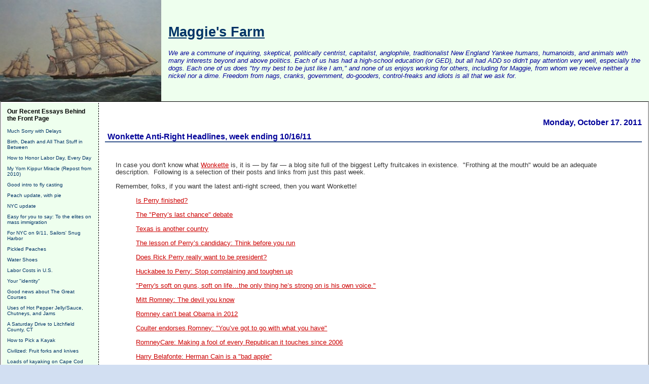

--- FILE ---
content_type: text/html; charset=UTF-8
request_url: http://maggiesfarm.anotherdotcom.com/archives/18285-Wonkette-Anti-Right-Headlines,-week-ending-101611.html
body_size: 23741
content:
<!DOCTYPE html PUBLIC "-//W3C//DTD XHTML 1.0 Transitional//EN"
           "http://www.w3.org/TR/xhtml1/DTD/xhtml1-transitional.dtd">

<html>
<head>
    <title>Wonkette Anti-Right Headlines, week ending 10/16/11  - Maggie's Farm</title>
    <meta http-equiv="Content-Type" content="text/html; charset=UTF-8" />
<meta name="google-site-verification" content="IvdBwwiBAJNLAyFaDs04WH-YuQ-mKjl8ICLyYWjZsa0" />
<meta name="verify-v1" content="KbFMGFdTWPzjAZ8JrQuzH6WsnvUgNtMRENTEBGuAfe0=" />
    <meta name="Powered-By" content="Serendipity v.1.5.4" />
<META NAME="GOOGLEBOT" CONTENT="NOARCHIVE">
<meta name="keywords" content="maggies farm maggiesfarm maggies's farm politics blog political campaign new party goose obama geese gun guns conservative senator election mccain liberal congram campaign right left economics dog party american polls opinion independent bob dylan ads funny goverment news republicans california greenwich connecticut vermont debate political politics">
<meta name="author" content="Chris Southern, southern@rrgllc.net">
    <link rel="stylesheet" type="text/css" href="http://maggiesfarm.anotherdotcom.com/serendipity.css" />
    <link rel="alternate"  type="application/rss+xml" title="Maggie's Farm RSS feed" href="http://maggiesfarm.anotherdotcom.com/feeds/index.rss2" />
    <link rel="alternate"  type="application/x.atom+xml"  title="Maggie's Farm Atom feed"  href="http://maggiesfarm.anotherdotcom.com/feeds/atom.xml" />
    <link rel="pingback" href="http://maggiesfarm.anotherdotcom.com/comment.php?type=pingback&amp;entry_id=18285" />

<script type="text/javascript">
  var _gaq = _gaq || [];_gaq.push(['_setAccount', 'UA-']);
  _gaq.push(['_trackPageview']);

  (function() {
    var ga = document.createElement('script'); ga.type = 'text/javascript'; ga.async = true;
    ga.src = ('https:' == document.location.protocol ? 'https://ssl' : 'http://www') + '.google-analytics.com/ga.js';
    (document.getElementsByTagName('head')[0] || document.getElementsByTagName('body')[0]).appendChild(ga);
  })();
</script>
</head>

<body>

<div id="serendipity_banner" >
<table bgcolor="#eeffee" cellspacing="0" cellpadding="0" border="0" width="100%">
<tr>
    <td width="322">
        <a href="/">
        <img src="/templates/dcg2/img/banner13.jpg" height=200 border="0">
        </a>
    </td>
    <td>
<a href="/"><h1 align="left" style="padding-left:10px;">Maggie's Farm</h1></a>
        <p class="aboutheadline">We are a commune of inquiring, skeptical, politically centrist, capitalist, anglophile, traditionalist New England Yankee humans, humanoids, and animals with many interests beyond and above politics. Each of us has had a high-school education (or GED), but all had ADD so didn't pay attention very well, especially the dogs. Each one of us does "try my best to be just like I am," and none of us enjoys working for others, including for Maggie, from whom we receive neither a nickel nor a dime. Freedom from nags, cranks, government, do-gooders, control-freaks and idiots is all that we ask for.</p>

    </td>
</tr>
</table>
</div>

<table id="mainpane">
    <tr>
        <td id="serendipityLeftSideBar" valign="top">    <div class="serendipitySideBarItem container_serendipity_plugin_recententries">
        <h3 class="serendipitySideBarTitle serendipity_plugin_recententries">Our Recent Essays Behind the Front Page</h3>        <div class="serendipitySideBarContent"><dl>
<dt class="serendipity_recententries_entrylink"><a href="/archives/39482-Much-Sorry-with-Delays.html" title="Much Sorry with Delays  ">Much Sorry with Delays  </a></dt>
<dd class="serendipity_recententries_entrydate serendipitySideBarDate"> </dd>
<dt class="serendipity_recententries_entrylink"><a href="/archives/38969-Birth,-Death-and-All-That-Stuff-in-Between.html" title="Birth, Death and All That Stuff in Between">Birth, Death and All That Stuff in Between</a></dt>
<dd class="serendipity_recententries_entrydate serendipitySideBarDate"> </dd>
<dt class="serendipity_recententries_entrylink"><a href="/archives/17912-How-to-Honor-Labor-Day,-Every-Day.html" title="How to Honor Labor Day, Every Day">How to Honor Labor Day, Every Day</a></dt>
<dd class="serendipity_recententries_entrydate serendipitySideBarDate"> </dd>
<dt class="serendipity_recententries_entrylink"><a href="/archives/15425-My-Yom-Kippur-Miracle-Repost-from-2010.html" title="My Yom Kippur Miracle (Repost from 2010)">My Yom Kippur Miracle (Repost from 2010)</a></dt>
<dd class="serendipity_recententries_entrydate serendipitySideBarDate"> </dd>
<dt class="serendipity_recententries_entrylink"><a href="/archives/24235-Good-intro-to-fly-casting.html" title="Good intro to fly casting">Good intro to fly casting</a></dt>
<dd class="serendipity_recententries_entrydate serendipitySideBarDate"> </dd>
<dt class="serendipity_recententries_entrylink"><a href="/archives/26926-Peach-update,-with-pie.html" title="Peach update, with pie">Peach update, with pie</a></dt>
<dd class="serendipity_recententries_entrydate serendipitySideBarDate"> </dd>
<dt class="serendipity_recententries_entrylink"><a href="/archives/26924-NYC-update.html" title="NYC update">NYC update</a></dt>
<dd class="serendipity_recententries_entrydate serendipitySideBarDate"> </dd>
<dt class="serendipity_recententries_entrylink"><a href="/archives/26916-Easy-for-you-to-say-To-the-elites-on-mass-immigration.html" title="Easy for you to say: To the elites on mass immigration">Easy for you to say: To the elites on mass immigration</a></dt>
<dd class="serendipity_recententries_entrydate serendipitySideBarDate"> </dd>
<dt class="serendipity_recententries_entrylink"><a href="/archives/26913-For-NYC-on-911,-Sailors-Snug-Harbor.html" title="For NYC on 9/11, Sailors' Snug Harbor">For NYC on 9/11, Sailors' Snug Harbor</a></dt>
<dd class="serendipity_recententries_entrydate serendipitySideBarDate"> </dd>
<dt class="serendipity_recententries_entrylink"><a href="/archives/26896-Pickled-Peaches.html" title="Pickled Peaches">Pickled Peaches</a></dt>
<dd class="serendipity_recententries_entrydate serendipitySideBarDate"> </dd>
<dt class="serendipity_recententries_entrylink"><a href="/archives/26905-Water-Shoes.html" title="Water Shoes">Water Shoes</a></dt>
<dd class="serendipity_recententries_entrydate serendipitySideBarDate"> </dd>
<dt class="serendipity_recententries_entrylink"><a href="/archives/26907-Labor-Costs-in-U.S..html" title="Labor Costs in U.S.">Labor Costs in U.S.</a></dt>
<dd class="serendipity_recententries_entrydate serendipitySideBarDate"> </dd>
<dt class="serendipity_recententries_entrylink"><a href="/archives/26904-Your-identity.html" title="Your &quot;identity&quot;">Your &quot;identity&quot;</a></dt>
<dd class="serendipity_recententries_entrydate serendipitySideBarDate"> </dd>
<dt class="serendipity_recententries_entrylink"><a href="/archives/26900-Good-news-about-The-Great-Courses.html" title="Good news about The Great Courses">Good news about The Great Courses</a></dt>
<dd class="serendipity_recententries_entrydate serendipitySideBarDate"> </dd>
<dt class="serendipity_recententries_entrylink"><a href="/archives/26898-Uses-of-Hot-Pepper-JellySauce,-Chutneys,-and-Jams.html" title="Uses of Hot Pepper Jelly/Sauce, Chutneys, and Jams">Uses of Hot Pepper Jelly/Sauce, Chutneys, and Jams</a></dt>
<dd class="serendipity_recententries_entrydate serendipitySideBarDate"> </dd>
<dt class="serendipity_recententries_entrylink"><a href="/archives/26892-A-Saturday-Drive-to-Litchfield-County,-CT.html" title="A Saturday Drive to Litchfield County, CT">A Saturday Drive to Litchfield County, CT</a></dt>
<dd class="serendipity_recententries_entrydate serendipitySideBarDate"> </dd>
<dt class="serendipity_recententries_entrylink"><a href="/archives/26882-How-to-Pick-a-Kayak.html" title="How to Pick a Kayak">How to Pick a Kayak</a></dt>
<dd class="serendipity_recententries_entrydate serendipitySideBarDate"> </dd>
<dt class="serendipity_recententries_entrylink"><a href="/archives/26871-Civilized-Fruit-forks-and-knives.html" title="Civilized: Fruit forks and knives">Civilized: Fruit forks and knives</a></dt>
<dd class="serendipity_recententries_entrydate serendipitySideBarDate"> </dd>
<dt class="serendipity_recententries_entrylink"><a href="/archives/26865-Loads-of-kayaking-on-Cape-Cod.html" title="Loads of kayaking on Cape Cod">Loads of kayaking on Cape Cod</a></dt>
<dd class="serendipity_recententries_entrydate serendipitySideBarDate"> </dd>
<dt class="serendipity_recententries_entrylink"><a href="/archives/26855-Psychology-Experiments-Questionable-Results.html" title="Psychology Experiments' Questionable Results">Psychology Experiments' Questionable Results</a></dt>
<dd class="serendipity_recententries_entrydate serendipitySideBarDate"> </dd>
</dl>

</div>
    </div>
    <div class="serendipitySideBarItem container_serendipity_categories_plugin">
        <h3 class="serendipitySideBarTitle serendipity_categories_plugin">Categories</h3>        <div class="serendipitySideBarContent"><ul id="serendipity_categories_list" style="list-style: none; margin: 0px; padding: 0px"><li class="category_depth0 category_45" style="display: block;"><a href="/categories/45-Advice-and-Tips-for-Commenters" title="" style="padding-left: 0px">Advice and Tips for Commenters</a></li>
<li class="category_depth0 category_2" style="display: block;"><a href="/categories/2-Best-Essays-of-the-Year" title="" style="padding-left: 0px">Best Essays of the Year</a></li>
<li class="category_depth0 category_44" style="display: block;"><a href="/categories/44-Dr-Mercurys-Computer-Corner" title="" style="padding-left: 0px">Dr. Mercury's Computer Corner</a></li>
<li class="category_depth0 category_24" style="display: block;"><a href="/categories/24-Education" title="" style="padding-left: 0px">Education</a></li>
<li class="category_depth0 category_37" style="display: block;"><a href="/categories/37-Fallacies-and-Logic" title="" style="padding-left: 0px">Fallacies and Logic</a></li>
<li class="category_depth0 category_41" style="display: block;"><a href="/categories/41-Food-and-Drink" title="" style="padding-left: 0px">Food and Drink</a></li>
<li class="category_depth0 category_43" style="display: block;"><a href="/categories/43-Gardens,-Plants,-etc" title="" style="padding-left: 0px">Gardens, Plants, etc.</a></li>
<li class="category_depth0 category_29" style="display: block;"><a href="/categories/29-History" title="" style="padding-left: 0px">History</a></li>
<li class="category_depth0 category_12" style="display: block;"><a href="/categories/12-Hot-News-Misc-Short-Subjects" title="" style="padding-left: 0px">Hot News &amp; Misc. Short Subjects</a></li>
<li class="category_depth0 category_42" style="display: block;"><a href="/categories/42-Hunting,-Fishing,-Dogs,-Guns,-etc" title="" style="padding-left: 0px">Hunting, Fishing, Dogs, Guns, etc.</a></li>
<li class="category_depth0 category_25" style="display: block;"><a href="/categories/25-Medical" title="" style="padding-left: 0px">Medical</a></li>
<li class="category_depth0 category_46" style="display: block;"><a href="/categories/46-Music" title="" style="padding-left: 0px">Music</a></li>
<li class="category_depth0 category_16" style="display: block;"><a href="/categories/16-Natural-History-and-Conservation" title="" style="padding-left: 0px">Natural History and Conservation</a></li>
<li class="category_depth0 category_39" style="display: block;"><a href="/categories/39-Our-Essays" title="" style="padding-left: 0px">Our Essays</a></li>
<li class="category_depth0 category_48" style="display: block;"><a href="/categories/48-Physical-Fitness" title="" style="padding-left: 0px">Physical Fitness</a></li>
<li class="category_depth0 category_26" style="display: block;"><a href="/categories/26-Politics" title="" style="padding-left: 0px">Politics</a></li>
<li class="category_depth0 category_40" style="display: block;"><a href="/categories/40-Psychology,-and-Dr-Bliss" title="" style="padding-left: 0px">Psychology, and Dr. Bliss</a></li>
<li class="category_depth0 category_1" style="display: block;"><a href="/categories/1-Quotidian-Quotable-Quote-QQQ" title="" style="padding-left: 0px">Quotidian Quotable Quote (QQQ)</a></li>
<li class="category_depth0 category_27" style="display: block;"><a href="/categories/27-Religion" title="" style="padding-left: 0px">Religion</a></li>
<li class="category_depth0 category_33" style="display: block;"><a href="/categories/33-Saturday-Verse" title="" style="padding-left: 0px">Saturday Verse</a></li>
<li class="category_depth0 category_28" style="display: block;"><a href="/categories/28-The-Culture,-Culture,-Pop-Culture-and-Recreation" title="" style="padding-left: 0px">The Culture, &quot;Culture,&quot; Pop Culture and Recreation</a></li>
<li class="category_depth0 category_11" style="display: block;"><a href="/categories/11-The-Song-and-Dance-Man" title="" style="padding-left: 0px">The Song and Dance Man</a></li>
<li class="category_depth0 category_47" style="display: block;"><a href="/categories/47-Travelogues-and-Travel-Ideas" title="" style="padding-left: 0px">Travelogues and Travel Ideas</a></li>
</ul><div class="category_link_all"><br /><a href="/index.php?frontpage" title="All categories">All categories</a></div></div>
    </div>
    <div class="serendipitySideBarItem container_serendipity_quicksearch_plugin">
        <h3 class="serendipitySideBarTitle serendipity_quicksearch_plugin">Quicksearch</h3>        <div class="serendipitySideBarContent"><form id="searchform" action="/index.php" method="get">
    <div>
        <input type="hidden"  name="serendipity[action]" value="search" />
        <input alt="Quicksearch" type="text"   id="serendipityQuickSearchTermField" name="serendipity[searchTerm]" size="13" />
        <input class="quicksearch_submit" type="submit" value="&gt;" alt="Quicksearch" name="serendipity[searchButton]" title="Go!" style="width: 2em;" />
    </div>
    <div id="LSResult" style="display: none;"><div id="LSShadow"></div></div>
</form>
</div>
    </div>
    <div class="serendipitySideBarItem container_serendipity_plugin_linklist">
        <h3 class="serendipitySideBarTitle serendipity_plugin_linklist">Links</h3>        <div class="serendipitySideBarContent"><div class="linklist"><ul>
<li id="submenu_And_Other_Countries_start"><span class="menu_title" id="submenu_And_Other_Countries_parent">And Other Countries</span><br /><ul id="submenu_And_Other_Countries" style="display: block;">
<li class="menuitem"><a class="link"  href="http://www.israpundit.com/2006/"  target="_blank" title="Israpundit">Israpundit</a></li>
<li class="menuitem"><a class="link"  href="http://no-pasaran.blogspot.com/"  target="_blank" title="No Pasaran">No Pasaran</a></li>
<li class="menuitem"><a class="link"  href="http://www.solomonia.com/blog/"  target="_blank" title="Solomonia">Solomonia</a></li>
</ul></li><li id="submenu_Anglosphere_start"><span class="menu_title" id="submenu_Anglosphere_parent">Anglosphere</span><br /><ul id="submenu_Anglosphere" style="display: block;">
<li class="menuitem"><a class="link"  href="http://davidthompson.typepad.com/davidthompson/"  target="_blank" title="David Thompson">David Thompson</a></li>
<li class="menuitem"><a class="link"  href="http://www.davidwarrenonline.com/"  target="_blank" title="David Warren">David Warren</a></li>
<li class="menuitem"><a class="link"  href="http://eureferendum.blogspot.com/"  target="_blank" title="EU Referendum">EU Referendum</a></li>
<li class="menuitem"><a class="link"  href="http://thelastofthefew.blogspot.com/"  target="_blank" title="Last of the Few (Theo)">Last of the Few (Theo)</a></li>
<li class="menuitem"><a class="link"  href="http://www.samizdata.net/blog/"  target="_blank" title="Samizdata">Samizdata</a></li>
<li class="menuitem"><a class="link"  href="http://www.smalldeadanimals.com/"  target="_blank" title="Small Dead Animals">Small Dead Animals</a></li>
<li class="menuitem"><a class="link"  href="http://www.spiked-online.com/index.php?/site/"  target="_blank" title="Spiked">Spiked</a></li>
<li class="menuitem"><a class="link"  href="http://stumblingandmumbling.typepad.com/stumbling_and_mumbling/"  target="_blank" title="Stumbling and Mumbling">Stumbling and Mumbling</a></li>
</ul></li><li id="submenu_Dylan_Sites_start"><span class="menu_title" id="submenu_Dylan_Sites_parent">Dylan Sites</span><br /><ul id="submenu_Dylan_Sites" style="display: block;">
<li class="menuitem"><a class="link"  href="http://www.bjorner.com/bob.htm"  target="_blank" title="About Bob Dylan">About Bob Dylan</a></li>
<li class="menuitem"><a class="link"  href="http://www.allalongthewatchtower.dk/news.php"  target="_blank" title="All Along the Watchtower">All Along the Watchtower</a></li>
<li class="menuitem"><a class="link"  href="http://www.bobdylan.com/index.html"  target="_blank" title="Bob Dylan.com">Bob Dylan.com</a></li>
<li class="menuitem"><a class="link"  href="http://www.dylantree.com/"  target="_blank" title="DylanTree">DylanTree</a></li>
<li class="menuitem"><a class="link"  href="http://www.expectingrain.com/"  target="_blank" title="Expecting Rain">Expecting Rain</a></li>
</ul></li><li id="submenu_Eclectic_start"><span class="menu_title" id="submenu_Eclectic_parent">Eclectic</span><br /><ul id="submenu_Eclectic" style="display: block;">
<li class="menuitem"><a class="link"  href="http://acculturated.com/"  target="_blank" title="Acculturated">Acculturated</a></li>
<li class="menuitem"><a class="link"  href="http://aeon.co/magazine/"  target="_blank" title="Aeon Magazine">Aeon Magazine</a></li>
<li class="menuitem"><a class="link"  href="http://aleteia.org/"  target="_blank" title="Aleteia">Aleteia</a></li>
<li class="menuitem"><a class="link"  href="http://www.althouse.blogspot.com/"  target="_blank" title="Althouse">Althouse</a></li>
<li class="menuitem"><a class="link"  href="http://americandigest.org/index.php"  target="_blank" title="American Digest">American Digest</a></li>
<li class="menuitem"><a class="link"  href="http://theamericanscholar.org/"  target="_blank" title="American Scholar">American Scholar</a></li>
<li class="menuitem"><a class="link"  href="http://spectator.org/"  target="_blank" title="American Spectator">American Spectator</a></li>
<li class="menuitem"><a class="link"  href="http://assistantvillageidiot.blogspot.com/"  target="_blank" title="Assistant Village Idiot">Assistant Village Idiot</a></li>
<li class="menuitem"><a class="link"  href="http://www.theatlanticcities.com/"  target="_blank" title="Atlantic cities">Atlantic cities</a></li>
<li class="menuitem"><a class="link"  href="http://www.audubon.org/news"  target="_blank" title="Audubon Magazine">Audubon Magazine</a></li>
<li class="menuitem"><a class="link"  href="http://bigthink.com/"  target="_blank" title="Big Think">Big Think</a></li>
<li class="menuitem"><a class="link"  href="http://www.bonappetit.com/"  target="_blank" title="Bon Appetit">Bon Appetit</a></li>
<li class="menuitem"><a class="link"  href="http://www.brainpickings.org/"  target="_blank" title="Brain Pickings">Brain Pickings</a></li>
<li class="menuitem"><a class="link"  href="http://www.coyoteblog.com/coyote_blog/"  target="_blank" title="Coyote Blog">Coyote Blog</a></li>
<li class="menuitem"><a class="link"  href="http://ephemeralnewyork.wordpress.com/"  target="_blank" title="Ephemeral New York">Ephemeral New York</a></li>
<li class="menuitem"><a class="link"  href="http://forgotten-ny.com/"  target="_blank" title="Forgotten New York">Forgotten New York</a></li>
<li class="menuitem"><a class="link"  href="http://www.fredoneverything.net/"  target="_blank" title="Fred On Everything">Fred On Everything</a></li>
<li class="menuitem"><a class="link"  href="http://www.freerangekids.com/"  target="_blank" title="Free Range Kids">Free Range Kids</a></li>
<li class="menuitem"><a class="link"  href="http://www.gardeningknowhow.com/"  target="_blank" title="Gardening Know-How">Gardening Know-How</a></li>
<li class="menuitem"><a class="link"  href="http://genesiustimes.com/"  target="_blank" title="Genesius Times">Genesius Times</a></li>
<li class="menuitem"><a class="link"  href="http://www.peekinthewell.net/blog/"  target="_blank" title="House of Eratosthenes">House of Eratosthenes</a></li>
<li class="menuitem"><a class="link"  href="http://honest-food.net/"  target="_blank" title="Hunter-Angler-Gardener-Cook">Hunter-Angler-Gardener-Cook</a></li>
<li class="menuitem"><a class="link"  href="http://pjmedia.com/instapundit/"  target="_blank" title="Instapundit">Instapundit</a></li>
<li class="menuitem"><a class="link"  href="http://www.intellectualtakeout.org/"  target="_blank" title="Intellectual Takeout">Intellectual Takeout</a></li>
<li class="menuitem"><a class="link"  href="http://jungletrader.blogspot.com/"  target="_blank" title="Jungle Trader">Jungle Trader</a></li>
<li class="menuitem"><a class="link"  href="http://letgrow.org/blog/"  target="_blank" title="Let Grow">Let Grow</a></li>
<li class="menuitem"><a class="link"  href="http://www.livestrong.com/"  target="_blank" title="Livestrong">Livestrong</a></li>
<li class="menuitem"><a class="link"  href="http://themattwalshblog.com/"  target="_blank" title="Matt Walsh">Matt Walsh</a></li>
<li class="menuitem"><a class="link"  href="http://mentalfloss.com/"  target="_blank" title="Mental Floss">Mental Floss</a></li>
<li class="menuitem"><a class="link"  href="http://www.theamericanconservative.com/urbs/"  target="_blank" title="New Urbs">New Urbs</a></li>
<li class="menuitem"><a class="link"  href="http://oldurbanist.blogspot.com/"  target="_blank" title="Old Urbanist">Old Urbanist</a></li>
<li class="menuitem"><a class="link"  href="http://www.overcomingbias.com/"  target="_blank" title="Overcoming Bias">Overcoming Bias</a></li>
<li class="menuitem"><a class="link"  href="http://quillette.com/"  target="_blank" title="Quillette">Quillette</a></li>
<li class="menuitem"><a class="link"  href="http://blog.dilbert.com/"  target="_blank" title="Scott Adams">Scott Adams</a></li>
<li class="menuitem"><a class="link"  href="http://www.shorpy.com/"  target="_blank" title="Shorpy">Shorpy</a></li>
<li class="menuitem"><a class="link"  href="http://sippicancottage.blogspot.com/"  target="_blank" title="Sippican Cottage">Sippican Cottage</a></li>
<li class="menuitem"><a class="link"  href="http://usa.spectator.co.uk/"  target="_blank" title="Spectator USA">Spectator USA</a></li>
<li class="menuitem"><a class="link"  href="http://sportingclassicsdaily.com/"  target="_blank" title="Sporting Classics Daily">Sporting Classics Daily</a></li>
<li class="menuitem"><a class="link"  href="http://takimag.com/#axzz1cASTARrD"  target="_blank" title="Taki's Magazine">Taki's Magazine</a></li>
<li class="menuitem"><a class="link"  href="http://www.ted.com/"  target="_blank" title="TED">TED</a></li>
<li class="menuitem"><a class="link"  href="http://www.artofmanliness.com/"  target="_blank" title="The Art of Manliness">The Art of Manliness</a></li>
<li class="menuitem"><a class="link"  href="http://www.theatlantic.com/"  target="_blank" title="The Atlantic">The Atlantic</a></li>
<li class="menuitem"><a class="link"  href="http://babylonbee.com/"  target="_blank" title="The Babylon Bee">The Babylon Bee</a></li>
<li class="menuitem"><a class="link"  href="http://babylonbee.com/"  target="_blank" title="The Babylon Bee">The Babylon Bee</a></li>
<li class="menuitem"><a class="link"  href="http://theborderlinesociopathicblogforboys.blogspot.com/"  target="_blank" title="The Borderline Sociopathic Blog for Boys">The Borderline Sociopathic Blog for Boys</a></li>
<li class="menuitem"><a class="link"  href="http://www.muffyaldrich.com/"  target="_blank" title="The Daily Prep">The Daily Prep</a></li>
<li class="menuitem"><a class="link"  href="http://www.nationalreview.com/podcasts/the-great-books/"  target="_blank" title="The Great Books (NR)">The Great Books (NR)</a></li>
<li class="menuitem"><a class="link"  href="http://www.thehistoryblog.com/"  target="_blank" title="The History Blog">The History Blog</a></li>
<li class="menuitem"><a class="link"  href="http://www.themillions.com/"  target="_blank" title="The Millions">The Millions</a></li>
<li class="menuitem"><a class="link"  href="http://thesmartset.com/default.aspx"  target="_blank" title="The Smart Set">The Smart Set</a></li>
<li class="menuitem"><a class="link"  href="http://thezman.com/wordpress/"  target="_blank" title="The Z Blog">The Z Blog</a></li>
<li class="menuitem"><a class="link"  href="http://www.urbanophile.com/"  target="_blank" title="URBANOPHILE">URBANOPHILE</a></li>
<li class="menuitem"><a class="link"  href="http://wattsupwiththat.wordpress.com/"  target="_blank" title="Watts Up With That?">Watts Up With That?</a></li>
<li class="menuitem"><a class="link"  href="http://westhunt.wordpress.com/"  target="_blank" title="West Hunter">West Hunter</a></li>
<li class="menuitem"><a class="link"  href="http://www.woodpilereport.com/"  target="_blank" title="Woodpile Report">Woodpile Report</a></li>
</ul></li><li id="submenu_Economics_and_Economy_start"><span class="menu_title" id="submenu_Economics_and_Economy_parent">Economics and Economy</span><br /><ul id="submenu_Economics_and_Economy" style="display: block;">
<li class="menuitem"><a class="link"  href="http://online.barrons.com/home-page?refresh=on"  target="_blank" title="Barrons">Barrons</a></li>
<li class="menuitem"><a class="link"  href="http://www.businessinsider.com/"  target="_blank" title="Business Insider">Business Insider</a></li>
<li class="menuitem"><a class="link"  href="http://www.businesspundit.com/"  target="_blank" title="Businesspundit">Businesspundit</a></li>
<li class="menuitem"><a class="link"  href="http://cafehayek.typepad.com/hayek/"  target="_blank" title="Cafe Hayek">Cafe Hayek</a></li>
<li class="menuitem"><a class="link"  href="http://calculatedrisk.blogspot.com/"  target="_blank" title="Calculated Risk">Calculated Risk</a></li>
<li class="menuitem"><a class="link"  href="http://mjperry.blogspot.com/"  target="_blank" title="Carpe Diem">Carpe Diem</a></li>
<li class="menuitem"><a class="link"  href="http://www.consumerismcommentary.com/"  target="_blank" title="Consumerism Commentary">Consumerism Commentary</a></li>
<li class="menuitem"><a class="link"  href="http://www.economics21.org/"  target="_blank" title="e21">e21</a></li>
<li class="menuitem"><a class="link"  href="http://econlog.econlib.org/"  target="_blank" title="Econlog">Econlog</a></li>
<li class="menuitem"><a class="link"  href="http://www.env-econ.net/"  target="_blank" title="Environmental Economics">Environmental Economics</a></li>
<li class="menuitem"><a class="link"  href="http://keithhennessey.com/"  target="_blank" title="Keith Hennessey">Keith Hennessey</a></li>
<li class="menuitem"><a class="link"  href="http://www.econlib.org/"  target="_blank" title="Library of Economics and Liberty">Library of Economics and Liberty</a></li>
<li class="menuitem"><a class="link"  href="http://mises.org/"  target="_blank" title="Ludwig van Mises Institute">Ludwig van Mises Institute</a></li>
<li class="menuitem"><a class="link"  href="http://marginalrevolution.com/"  target="_blank" title="Marginal Revolution">Marginal Revolution</a></li>
<li class="menuitem"><a class="link"  href="http://www.bloomberg.com/blogs/view/megan-mcardle/"  target="_blank" title="Megan McArdle">Megan McArdle</a></li>
<li class="menuitem"><a class="link"  href="http://money.msn.com/"  target="_blank" title="MSM Money">MSM Money</a></li>
<li class="menuitem"><a class="link"  href="http://www.realclearmarkets.com/"  target="_blank" title="Real Clear Markets">Real Clear Markets</a></li>
<li class="menuitem"><a class="link"  href="http://caseymulligan.blogspot.com/"  target="_blank" title="Supply and Demand">Supply and Demand</a></li>
<li class="menuitem"><a class="link"  href="http://www.zerohedge.com/"  target="_blank" title="Zero Hedge">Zero Hedge</a></li>
</ul></li><li id="submenu_Education_start"><span class="menu_title" id="submenu_Education_parent">Education</span><br /><ul id="submenu_Education" style="display: block;">
<li class="menuitem"><a class="link"  href="http://www.campusreform.org/"  target="_blank" title="Campus Reform">Campus Reform</a></li>
<li class="menuitem"><a class="link"  href="http://chronicle.com/section/Home/5/"  target="_blank" title="Chronicle of Higher Ed">Chronicle of Higher Ed</a></li>
<li class="menuitem"><a class="link"  href="http://www.thecollegefix.com/"  target="_blank" title="College Fix">College Fix</a></li>
<li class="menuitem"><a class="link"  href="http://collegeinsurrection.com/"  target="_blank" title="College Insurrection">College Insurrection</a></li>
<li class="menuitem"><a class="link"  href="http://educationblog.ncpa.org/"  target="_blank" title="Education Reform">Education Reform</a></li>
<li class="menuitem"><a class="link"  href="http://www.thefire.org/"  target="_blank" title="FIRE">FIRE</a></li>
<li class="menuitem"><a class="link"  href="http://heterodoxacademy.org/"  target="_blank" title="Heterodox Academy">Heterodox Academy</a></li>
<li class="menuitem"><a class="link"  href="http://www.insidehighered.com/"  target="_blank" title="Inside Higher Ed">Inside Higher Ed</a></li>
<li class="menuitem"><a class="link"  href="http://www.mindingthecampus.com/index.html"  target="_blank" title="Minding the Campus">Minding the Campus</a></li>
<li class="menuitem"><a class="link"  href="http://www.nas.org/index.cfm"  target="_blank" title="National Association of Scholars">National Association of Scholars</a></li>
<li class="menuitem"><a class="link"  href="http://www.popecenter.org/"  target="_blank" title="The Pope Center">The Pope Center</a></li>
</ul></li><li id="submenu_Funny_Pages_start"><span class="menu_title" id="submenu_Funny_Pages_parent">Funny Pages</span><br /><ul id="submenu_Funny_Pages" style="display: block;">
<li class="menuitem"><a class="link"  href="http://www.fark.com/"  target="_blank" title="FARK">FARK</a></li>
<li class="menuitem"><a class="link"  href="http://iowahawk.typepad.com/iowahawk/"  target="_blank" title="Iowahawk">Iowahawk</a></li>
<li class="menuitem"><a class="link"  href="http://www.theonion.com/"  target="_blank" title="The Onion">The Onion</a></li>
<li class="menuitem"><a class="link"  href="http://www.thepeoplescube.com/"  target="_blank" title="The People's Cube">The People's Cube</a></li>
</ul></li><li id="submenu_Gardening_start"><span class="menu_title" id="submenu_Gardening_parent">Gardening</span><br /><ul id="submenu_Gardening" style="display: block;">
<li class="menuitem"><a class="link"  href="http://www.gardeningknowhow.com/"  target="_blank" title="Gardening Know-How">Gardening Know-How</a></li>
</ul></li><li id="submenu_Legal_start"><span class="menu_title" id="submenu_Legal_parent">Legal</span><br /><ul id="submenu_Legal" style="display: block;">
<li class="menuitem"><a class="link"  href="http://abovethelaw.com/"  target="_blank" title="Above the Law">Above the Law</a></li>
<li class="menuitem"><a class="link"  href="http://lawprofessors.typepad.com/adjunctprofs/"  target="_blank" title="Adjunct Law Prof Blog">Adjunct Law Prof Blog</a></li>
<li class="menuitem"><a class="link"  href="http://danieljmitchell.wordpress.com/"  target="_blank" title="International Liberty">International Liberty</a></li>
<li class="menuitem"><a class="link"  href="http://legalinsurrection.blogspot.com/"  target="_blank" title="Legal Insurrection">Legal Insurrection</a></li>
<li class="menuitem"><a class="link"  href="http://www.libertylawsite.org/"  target="_blank" title="Library of Law and Liberty">Library of Law and Liberty</a></li>
<li class="menuitem"><a class="link"  href="http://www.loweringthebar.net/"  target="_blank" title="Lowering the Bar">Lowering the Bar</a></li>
<li class="menuitem"><a class="link"  href="http://www.overlawyered.com/"  target="_blank" title="Overlawyered">Overlawyered</a></li>
<li class="menuitem"><a class="link"  href="http://www.pointoflaw.com/"  target="_blank" title="Point of Law">Point of Law</a></li>
<li class="menuitem"><a class="link"  href="http://taxprof.typepad.com/taxprof_blog/"  target="_blank" title="Tax Prof Blog">Tax Prof Blog</a></li>
</ul></li><li id="submenu_Medical_start"><span class="menu_title" id="submenu_Medical_parent">Medical</span><br /><ul id="submenu_Medical" style="display: block;">
<li class="menuitem"><a class="link"  href="http://acsh.org/"  target="_blank" title="Council on Science and Health">Council on Science and Health</a></li>
<li class="menuitem"><a class="link"  href="http://www.medrants.com/index.php"  target="_blank" title="DB's Medical Rants">DB's Medical Rants</a></li>
<li class="menuitem"><a class="link"  href="http://www.kevinmd.com/blog/"  target="_blank" title="Kevin, M.D.">Kevin, M.D.</a></li>
<li class="menuitem"><a class="link"  href="http://www.realclearhealth.com/"  target="_blank" title="RC Health">RC Health</a></li>
<li class="menuitem"><a class="link"  href="http://thehealthcareblog.com/"  target="_blank" title="The Health Care Blog">The Health Care Blog</a></li>
</ul></li><li id="submenu_Mostly_Political_start"><span class="menu_title" id="submenu_Mostly_Political_parent">Mostly Political</span><br /><ul id="submenu_Mostly_Political" style="display: block;">
<li class="menuitem"><a class="link"  href="http://ace.mu.nu/"  target="_blank" title="Ace of Spades">Ace of Spades</a></li>
<li class="menuitem"><a class="link"  href="http://www.theamericanconservative.com/"  target="_blank" title="American Conservative">American Conservative</a></li>
<li class="menuitem"><a class="link"  href="http://americanfuture.net/"  target="_blank" title="American Future">American Future</a></li>
<li class="menuitem"><a class="link"  href="http://americanpowerblog.blogspot.com/"  target="_blank" title="American Power">American Power</a></li>
<li class="menuitem"><a class="link"  href="http://www.amspec.org/index.asp"  target="_blank" title="American Spectator">American Spectator</a></li>
<li class="menuitem"><a class="link"  href="http://spectator.org/"  target="_blank" title="American Spectator">American Spectator</a></li>
<li class="menuitem"><a class="link"  href="http://www.arnoldkling.com/blog/"  target="_blank" title="Arnold Kling's blog">Arnold Kling's blog</a></li>
<li class="menuitem"><a class="link"  href="http://fallbackbelmont.blogspot.com/"  target="_blank" title="Belmont Club">Belmont Club</a></li>
<li class="menuitem"><a class="link"  href="http://biggovernment.com/"  target="_blank" title="Big Government">Big Government</a></li>
<li class="menuitem"><a class="link"  href="http://www.bookwormroom.com/"  target="_blank" title="Bookworm Room">Bookworm Room</a></li>
<li class="menuitem"><a class="link"  href="http://www.cato.org/blog"  target="_blank" title="Cato at Liberty">Cato at Liberty</a></li>
<li class="menuitem"><a class="link"  href="http://www.conservatismtoday.com/my_weblog/"  target="_blank" title="Conservatism Today">Conservatism Today</a></li>
<li class="menuitem"><a class="link"  href="http://www.dailypundit.com/"  target="_blank" title="Daily Pundit">Daily Pundit</a></li>
<li class="menuitem"><a class="link"  href="http://www.democracyjournal.org/index.php"  target="_blank" title="Democracy">Democracy</a></li>
<li class="menuitem"><a class="link"  href="http://www.dinocrat.com/"  target="_blank" title="Dinocrat">Dinocrat</a></li>
<li class="menuitem"><a class="link"  href="http://donsurber.blogspot.com/"  target="_blank" title="Don Surber">Don Surber</a></li>
<li class="menuitem"><a class="link"  href="http://directorblue.blogspot.com/"  target="_blank" title="Doug Ross Journal">Doug Ross Journal</a></li>
<li class="menuitem"><a class="link"  href="http://ajacksonian.blogspot.com/"  target="_blank" title="Dumb Still Looks Free">Dumb Still Looks Free</a></li>
<li class="menuitem"><a class="link"  href="http://eddriscoll.com/weblog.php"  target="_blank" title="Ed Driscoll">Ed Driscoll</a></li>
<li class="menuitem"><a class="link"  href="http://environmentalrepublican.blogspot.com/"  target="_blank" title="Environmental Republican">Environmental Republican</a></li>
<li class="menuitem"><a class="link"  href="http://faustasblog.com/"  target="_blank" title="Fausta">Fausta</a></li>
<li class="menuitem"><a class="link"  href="http://www.futureofcapitalism.com/"  target="_blank" title="Future of Capitalism">Future of Capitalism</a></li>
<li class="menuitem"><a class="link"  href="http://gatewaypundit.blogspot.com/"  target="_blank" title="Gateway Pundit">Gateway Pundit</a></li>
<li class="menuitem"><a class="link"  href="http://www.gaypatriot.org/"  target="_blank" title="Gay Patriot">Gay Patriot</a></li>
<li class="menuitem"><a class="link"  href="http://georgereisman.com/blog/"  target="_blank" title="George Reisman">George Reisman</a></li>
<li class="menuitem"><a class="link"  href="http://www.frontpagemag.com/point"  target="_blank" title="Greenfield, The Point">Greenfield, The Point</a></li>
<li class="menuitem"><a class="link"  href="http://reason.com/blog"  target="_blank" title="Hit and Run - Reason">Hit and Run - Reason</a></li>
<li class="menuitem"><a class="link"  href="http://hotair.com/"  target="_blank" title="Hot Air">Hot Air</a></li>
<li class="menuitem"><a class="link"  href="http://www.hughhewitt.com/"  target="_blank" title="Hugh Hewitt">Hugh Hewitt</a></li>
<li class="menuitem"><a class="link"  href="http://issuesinsights.com/"  target="_blank" title="Issues and Insights">Issues and Insights</a></li>
<li class="menuitem"><a class="link"  href="http://justoneminute.typepad.com/main/"  target="_blank" title="Just One Minute">Just One Minute</a></li>
<li class="menuitem"><a class="link"  href="http://www.slate.com/blogs/blogs/kausfiles/default.aspx"  target="_blank" title="Kausfiles">Kausfiles</a></li>
<li class="menuitem"><a class="link"  href="http://manhattancontrarian.com/"  target="_blank" title="Manhattan Contrararian">Manhattan Contrararian</a></li>
<li class="menuitem"><a class="link"  href="http://www.steynonline.com/"  target="_blank" title="Mark Steyn">Mark Steyn</a></li>
<li class="menuitem"><a class="link"  href="http://www.moonbattery.com/"  target="_blank" title="Moonbattery">Moonbattery</a></li>
<li class="menuitem"><a class="link"  href="http://www.nationalreview.com/"  target="_blank" title="National Review">National Review</a></li>
<li class="menuitem"><a class="link"  href="http://neoneocon.com/"  target="_blank" title="neo-neocon">neo-neocon</a></li>
<li class="menuitem"><a class="link"  href="http://neveryetmelted.com/"  target="_blank" title="Never Yet Melted">Never Yet Melted</a></li>
<li class="menuitem"><a class="link"  href="http://nicedeb.wordpress.com/"  target="_blank" title="Nice Deb">Nice Deb</a></li>
<li class="menuitem"><a class="link"  href="http://notesonliberty.com/"  target="_blank" title="Notes On Liberty">Notes On Liberty</a></li>
<li class="menuitem"><a class="link"  href="http://www.powerlineblog.com/"  target="_blank" title="Power Line">Power Line</a></li>
<li class="menuitem"><a class="link"  href="http://www.redstate.com/"  target="_blank" title="Redstate">Redstate</a></li>
<li class="menuitem"><a class="link"  href="http://www.rogerlsimon.com/"  target="_blank" title="Roger L. Simon">Roger L. Simon</a></li>
<li class="menuitem"><a class="link"  href="http://blog.dilbert.com/"  target="_blank" title="Scott Adams">Scott Adams</a></li>
<li class="menuitem"><a class="link"  href="http://sistertoldjah.com/"  target="_blank" title="Sister Toldjah">Sister Toldjah</a></li>
<li class="menuitem"><a class="link"  href="http://sultanknish.blogspot.com/"  target="_blank" title="Sultan Knish">Sultan Knish</a></li>
<li class="menuitem"><a class="link"  href="http://www.newenglishreview.org/The_Iconoclast/"  target="_blank" title="The Iconoclast">The Iconoclast</a></li>
<li class="menuitem"><a class="link"  href="http://theothermccain.com/"  target="_blank" title="The Other McCain">The Other McCain</a></li>
<li class="menuitem"><a class="link"  href="http://www.thepiratescove.us/"  target="_blank" title="The Pirate's Cove">The Pirate's Cove</a></li>
<li class="menuitem"><a class="link"  href="http://www.victorhanson.com/"  target="_blank" title="VDH's Private Papers">VDH's Private Papers</a></li>
<li class="menuitem"><a class="link"  href="http://www.washingtonreb.com/"  target="_blank" title="Washington Rebel">Washington Rebel</a></li>
<li class="menuitem"><a class="link"  href="http://weaselzippers.us/"  target="_blank" title="Weasel Zippers">Weasel Zippers</a></li>
</ul></li><li id="submenu_Preachers_start"><span class="menu_title" id="submenu_Preachers_parent">Preachers</span><br /><ul id="submenu_Preachers" style="display: block;">
<li class="menuitem"><a class="link"  href="http://www.acton.org/"  target="_blank" title="Acton Institute">Acton Institute</a></li>
<li class="menuitem"><a class="link"  href="http://christandpopculture.com/"  target="_blank" title="Christ and Pop Culture">Christ and Pop Culture</a></li>
<li class="menuitem"><a class="link"  href="http://www.firstthings.com/"  target="_blank" title="First Things">First Things</a></li>
<li class="menuitem"><a class="link"  href="http://www.firstthings.com/web-exclusives/2016/01/authority-given-and-received"  target="_blank" title="First Things">First Things</a></li>
<li class="menuitem"><a class="link"  href="http://www.newsforchristians.com/"  target="_blank" title="News for Christians">News for Christians</a></li>
<li class="menuitem"><a class="link"  href="http://www.patheos.com/"  target="_blank" title="Patheos">Patheos</a></li>
<li class="menuitem"><a class="link"  href="http://pjmedia.com/faith/"  target="_blank" title="PJM Faith">PJM Faith</a></li>
<li class="menuitem"><a class="link"  href="http://www.realclearreligion.org/"  target="_blank" title="Real Clear Religion">Real Clear Religion</a></li>
<li class="menuitem"><a class="link"  href="http://www.realclearreligion.org/"  target="_blank" title="Real Clear Religion">Real Clear Religion</a></li>
<li class="menuitem"><a class="link"  href="http://www.relevantmagazine.com/"  target="_blank" title="Relevant Magazine">Relevant Magazine</a></li>
<li class="menuitem"><a class="link"  href="http://www.touchstonemag.com/"  target="_blank" title="Touchstone">Touchstone</a></li>
</ul></li><li id="submenu_Science_start"><span class="menu_title" id="submenu_Science_parent">Science</span><br /><ul id="submenu_Science" style="display: block;">
<li class="menuitem"><a class="link"  href="http://www.acsh.org/"  target="_blank" title="American Council on Science and Health">American Council on Science and Health</a></li>
<li class="menuitem"><a class="link"  href="http://www.americanscientist.org/"  target="_blank" title="American Scientist">American Scientist</a></li>
<li class="menuitem"><a class="link"  href="http://news.bbc.co.uk/2/hi/science/nature/default.stm"  target="_blank" title="BBC Science">BBC Science</a></li>
<li class="menuitem"><a class="link"  href="http://www.climate-skeptic.com/"  target="_blank" title="Climate Skeptic">Climate Skeptic</a></li>
<li class="menuitem"><a class="link"  href="http://thegwpf.org/"  target="_blank" title="Global Warming Policy Foundation">Global Warming Policy Foundation</a></li>
<li class="menuitem"><a class="link"  href="http://icecap.us/index.php"  target="_blank" title="Icecap">Icecap</a></li>
<li class="menuitem"><a class="link"  href="http://www.junkscience.com/"  target="_blank" title="Junk Science">Junk Science</a></li>
<li class="menuitem"><a class="link"  href="http://www.livescience.com/"  target="_blank" title="Live Science">Live Science</a></li>
<li class="menuitem"><a class="link"  href="http://www.livescience.com/"  target="_blank" title="Live Science">Live Science</a></li>
<li class="menuitem"><a class="link"  href="http://www.messagetoeagle.com/"  target="_blank" title="Message to Eagle">Message to Eagle</a></li>
<li class="menuitem"><a class="link"  href="http://www.nature.com/"  target="_blank" title="Nature">Nature</a></li>
<li class="menuitem"><a class="link"  href="http://theness.com/neurologicablog/"  target="_blank" title="Neurologica">Neurologica</a></li>
<li class="menuitem"><a class="link"  href="http://www.theguardian.com/science/neurophilosophy"  target="_blank" title="Neurophiliosophy">Neurophiliosophy</a></li>
<li class="menuitem"><a class="link"  href="http://neurophilosophy.wordpress.com/"  target="_blank" title="Neurophilosophy">Neurophilosophy</a></li>
<li class="menuitem"><a class="link"  href="http://www.newscientist.com/"  target="_blank" title="New Scientist">New Scientist</a></li>
<li class="menuitem"><a class="link"  href="http://www.popsci.com/"  target="_blank" title="Popular Science">Popular Science</a></li>
<li class="menuitem"><a class="link"  href="http://www.realclearscience.com/"  target="_blank" title="Real Clear Science">Real Clear Science</a></li>
<li class="menuitem"><a class="link"  href="http://stevengoddard.wordpress.com/"  target="_blank" title="Real Science">Real Science</a></li>
<li class="menuitem"><a class="link"  href="http://scienceblogs.com/"  target="_blank" title="Science Blogs">Science Blogs</a></li>
<li class="menuitem"><a class="link"  href="http://www.sciencedaily.com/"  target="_blank" title="Science Daily">Science Daily</a></li>
<li class="menuitem"><a class="link"  href="http://www.sciencedirect.com/"  target="_blank" title="Science Direct">Science Direct</a></li>
</ul></li><li id="submenu_Shrinks_start"><span class="menu_title" id="submenu_Shrinks_parent">Shrinks</span><br /><ul id="submenu_Shrinks" style="display: block;">
<li class="menuitem"><a class="link"  href="http://arspsychiatrica.blogspot.com/"  target="_blank" title="Ars Psychiatrica">Ars Psychiatrica</a></li>
<li class="menuitem"><a class="link"  href="http://maggiesfarm.anotherdotcom.com/categories/40-Dr.-Bliss"  target="_blank" title="Dr. Bliss (of Maggie's Farm)">Dr. Bliss (of Maggie's Farm)</a></li>
<li class="menuitem"><a class="link"  href="http://www.fxckfeelings.com/"  target="_blank" title="F*ck Feelings">F*ck Feelings</a></li>
<li class="menuitem"><a class="link"  href="http://stuartschneiderman.blogspot.com/"  target="_blank" title="Had Enough Therapy?">Had Enough Therapy?</a></li>
<li class="menuitem"><a class="link"  href="http://internationalpsychoanalysis.net/"  target="_blank" title="International Psychoanalysis">International Psychoanalysis</a></li>
<li class="menuitem"><a class="link"  href="http://neuroanthropology.wordpress.com/"  target="_blank" title="Neuroanthropology">Neuroanthropology</a></li>
<li class="menuitem"><a class="link"  href="http://onecosmos.blogspot.com/"  target="_blank" title="One Cosmos">One Cosmos</a></li>
<li class="menuitem"><a class="link"  href="http://pjmedia.com/parenting/"  target="_blank" title="Parenting, PJM">Parenting, PJM</a></li>
<li class="menuitem"><a class="link"  href="http://www.psychiatrictimes.com/home"  target="_blank" title="Psychiatric Times">Psychiatric Times</a></li>
<li class="menuitem"><a class="link"  href="http://slatestarcodex.com/"  target="_blank" title="Slate Star Codex">Slate Star Codex</a></li>
</ul></li><li id="submenu_The_News__and_Opinions_start"><span class="menu_title" id="submenu_The_News__and_Opinions_parent">The News, and Opinions</span><br /><ul id="submenu_The_News__and_Opinions" style="display: block;">
<li class="menuitem"><a class="link"  href="http://spectator.org/news"  target="_blank" title="Am Spectator News">Am Spectator News</a></li>
<li class="menuitem"><a class="link"  href="http://www.theamericanconservative.com/"  target="_blank" title="American Conservative">American Conservative</a></li>
<li class="menuitem"><a class="link"  href="http://www.theamericanconservative.com/"  target="_blank" title="American Conservative">American Conservative</a></li>
<li class="menuitem"><a class="link"  href="http://spectator.org/"  target="_blank" title="American Spectator">American Spectator</a></li>
<li class="menuitem"><a class="link"  href="http://spectator.org/"  target="_blank" title="American Spectator">American Spectator</a></li>
<li class="menuitem"><a class="link"  href="http://www.americanthinker.com/"  target="_blank" title="American Thinker">American Thinker</a></li>
<li class="menuitem"><a class="link"  href="http://www.american.com/"  target="_blank" title="American.com">American.com</a></li>
<li class="menuitem"><a class="link"  href="http://www.aldaily.com/"  target="_blank" title="Arts and Letters Daily">Arts and Letters Daily</a></li>
<li class="menuitem"><a class="link"  href="http://bostonreview.net/"  target="_blank" title="Boston Review">Boston Review</a></li>
<li class="menuitem"><a class="link"  href="http://www.csmonitor.com/"  target="_blank" title="Christian Science Monitor">Christian Science Monitor</a></li>
<li class="menuitem"><a class="link"  href="http://www.city-journal.org/"  target="_blank" title="City Journal">City Journal</a></li>
<li class="menuitem"><a class="link"  href="http://cnsnews.com/"  target="_blank" title="CNS News">CNS News</a></li>
<li class="menuitem"><a class="link"  href="http://www.commentarymagazine.com/"  target="_blank" title="Commentary">Commentary</a></li>
<li class="menuitem"><a class="link"  href="http://www.commentarymagazine.com/contentions/"  target="_blank" title="Contentions">Contentions</a></li>
<li class="menuitem"><a class="link"  href="http://www.crosscurrents.org/"  target="_blank" title="CrossCurrents Magazine">CrossCurrents Magazine</a></li>
<li class="menuitem"><a class="link"  href="http://dailycaller.com/"  target="_blank" title="Daily Caller">Daily Caller</a></li>
<li class="menuitem"><a class="link"  href="http://dailysignal.com/"  target="_blank" title="Daily Signal">Daily Signal</a></li>
<li class="menuitem"><a class="link"  href="http://www.dailywire.com/"  target="_blank" title="Daily Wire">Daily Wire</a></li>
<li class="menuitem"><a class="link"  href="http://www.hoover.org/publications/defining-ideas"  target="_blank" title="Defining Ideas">Defining Ideas</a></li>
<li class="menuitem"><a class="link"  href="http://www.townhall.com/columnists/DennisPrager"  target="_blank" title="Dennis Prager">Dennis Prager</a></li>
<li class="menuitem"><a class="link"  href="http://www.drudgereport.com/"  target="_blank" title="Drudge">Drudge</a></li>
<li class="menuitem"><a class="link"  href="http://www.thefederalistpapers.org/"  target="_blank" title="Federalist Papers">Federalist Papers</a></li>
<li class="menuitem"><a class="link"  href="http://fee.org/"  target="_blank" title="FEE">FEE</a></li>
<li class="menuitem"><a class="link"  href="http://www.firstprinciplesjournal.com/index.aspx?loc=p"  target="_blank" title="First Principles">First Principles</a></li>
<li class="menuitem"><a class="link"  href="http://fora.tv/"  target="_blank" title="FORA TV">FORA TV</a></li>
<li class="menuitem"><a class="link"  href="http://foreignpolicy.com/"  target="_blank" title="Foreign Policy">Foreign Policy</a></li>
<li class="menuitem"><a class="link"  href="http://www.foxnews.com/index.html"  target="_blank" title="FOX News">FOX News</a></li>
<li class="menuitem"><a class="link"  href="http://www.frontpagemag.com/"  target="_blank" title="Front Page Magazine">Front Page Magazine</a></li>
<li class="menuitem"><a class="link"  href="http://www.gatestoneinstitute.org/"  target="_blank" title="Gatestone">Gatestone</a></li>
<li class="menuitem"><a class="link"  href="http://www.gatestoneinstitute.org/"  target="_blank" title="Gatestone Institute">Gatestone Institute</a></li>
<li class="menuitem"><a class="link"  href="http://www.humanevents.com/"  target="_blank" title="Human Events">Human Events</a></li>
<li class="menuitem"><a class="link"  href="http://www.investors.com/NewsAndAnalysis/IBDEditorials.aspx"  target="_blank" title="IBD Editorials">IBD Editorials</a></li>
<li class="menuitem"><a class="link"  href="http://moreintelligentlife.com/"  target="_blank" title="Intelligent Life">Intelligent Life</a></li>
<li class="menuitem"><a class="link"  href="http://lucianne.com/"  target="_blank" title="Lucianne">Lucianne</a></li>
<li class="menuitem"><a class="link"  href="http://www.memeorandum.com/"  target="_blank" title="Memeorandum">Memeorandum</a></li>
<li class="menuitem"><a class="link"  href="http://nationalaffairs.com/"  target="_blank" title="National Affairs">National Affairs</a></li>
<li class="menuitem"><a class="link"  href="http://nationaljournal.com/"  target="_blank" title="National Journal">National Journal</a></li>
<li class="menuitem"><a class="link"  href="http://www.nationalreview.com/"  target="_blank" title="National Review">National Review</a></li>
<li class="menuitem"><a class="link"  href="http://www.nationalreview.com/"  target="_blank" title="National Review">National Review</a></li>
<li class="menuitem"><a class="link"  href="http://www.newenglishreview.org/home.cfm"  target="_blank" title="New English Review">New English Review</a></li>
<li class="menuitem"><a class="link"  href="http://www.nysun.com/"  target="_blank" title="New York Sun">New York Sun</a></li>
<li class="menuitem"><a class="link"  href="http://www.newsmax.com/"  target="_blank" title="NewsMax">NewsMax</a></li>
<li class="menuitem"><a class="link"  href="http://www.nypost.com/news/opinion"  target="_blank" title="NY Post">NY Post</a></li>
<li class="menuitem"><a class="link"  href="http://www.psmag.com/"  target="_blank" title="Pacific Standard">Pacific Standard</a></li>
<li class="menuitem"><a class="link"  href="http://pajamasmedia.com/"  target="_blank" title="Pajamas Media">Pajamas Media</a></li>
<li class="menuitem"><a class="link"  href="http://patriotpost.us/digests/32968"  target="_blank" title="Patriot Post">Patriot Post</a></li>
<li class="menuitem"><a class="link"  href="http://www.politico.com/"  target="_blank" title="Politico">Politico</a></li>
<li class="menuitem"><a class="link"  href="http://qz.com/"  target="_blank" title="Quartz">Quartz</a></li>
<li class="menuitem"><a class="link"  href="http://www.realclearpolicy.com/"  target="_blank" title="Real Clear Policy">Real Clear Policy</a></li>
<li class="menuitem"><a class="link"  href="http://www.realclearpolitics.com/"  target="_blank" title="Real Clear Politics">Real Clear Politics</a></li>
<li class="menuitem"><a class="link"  href="http://www.realclearworld.com/"  target="_blank" title="Real Clear World">Real Clear World</a></li>
<li class="menuitem"><a class="link"  href="http://www.reason.com/"  target="_blank" title="Reason">Reason</a></li>
<li class="menuitem"><a class="link"  href="http://pajamasmedia.com/xpress/rogerkimball/"  target="_blank" title="Roger's Rules">Roger's Rules</a></li>
<li class="menuitem"><a class="link"  href="http://www.salon.com/"  target="_blank" title="Salon">Salon</a></li>
<li class="menuitem"><a class="link"  href="http://www.smithsonianmag.com/"  target="_blank" title="Smithsonian Magazine">Smithsonian Magazine</a></li>
<li class="menuitem"><a class="link"  href="http://www.standpointmag.co.uk/"  target="_blank" title="Standpoint">Standpoint</a></li>
<li class="menuitem"><a class="link"  href="http://www.marksteyn.com/"  target="_blank" title="Steyn Online">Steyn Online</a></li>
<li class="menuitem"><a class="link"  href="http://www.techcentralstation.com/"  target="_blank" title="TCS Daily">TCS Daily</a></li>
<li class="menuitem"><a class="link"  href="http://www.theamericanscholar.org/"  target="_blank" title="The American Scholar">The American Scholar</a></li>
<li class="menuitem"><a class="link"  href="http://www.spectator.org/"  target="_blank" title="The American Spectator">The American Spectator</a></li>
<li class="menuitem"><a class="link"  href="http://www.cato.org/"  target="_blank" title="The Cato Institute">The Cato Institute</a></li>
<li class="menuitem"><a class="link"  href="http://www.claremont.org/"  target="_blank" title="The Claremont Institute">The Claremont Institute</a></li>
<li class="menuitem"><a class="link"  href="http://www.nationalreview.com/corner"  target="_blank" title="The Corner at NR">The Corner at NR</a></li>
<li class="menuitem"><a class="link"  href="http://corner.nationalreview.com/"  target="_blank" title="The Corner at NRO">The Corner at NRO</a></li>
<li class="menuitem"><a class="link"  href="http://www.economist.com/"  target="_blank" title="The Economist">The Economist</a></li>
<li class="menuitem"><a class="link"  href="http://www.economist.com/"  target="_blank" title="The Economist">The Economist</a></li>
<li class="menuitem"><a class="link"  href="http://www.washingtonexaminer.com/"  target="_blank" title="The Examiner">The Examiner</a></li>
<li class="menuitem"><a class="link"  href="http://www.washingtonexaminer.com/opinion/"  target="_blank" title="The Examiner, Opinion">The Examiner, Opinion</a></li>
<li class="menuitem"><a class="link"  href="http://thefederalist.com/"  target="_blank" title="The Federalist">The Federalist</a></li>
<li class="menuitem"><a class="link"  href="http://thefederalist.com/blog/"  target="_blank" title="The Federalist">The Federalist</a></li>
<li class="menuitem"><a class="link"  href="http://thefederalist.com/"  target="_blank" title="The Federalist">The Federalist</a></li>
<li class="menuitem"><a class="link"  href="http://thehill.com/"  target="_blank" title="The Hill">The Hill</a></li>
<li class="menuitem"><a class="link"  href="http://www.independent.co.uk/us?CMP=ILC-refresh"  target="_blank" title="The Independent">The Independent</a></li>
<li class="menuitem"><a class="link"  href="http://www.thenewatlantis.com/index.html"  target="_blank" title="The New Atlantis">The New Atlantis</a></li>
<li class="menuitem"><a class="link"  href="http://www.newcriterion.com/"  target="_blank" title="The New Criterion">The New Criterion</a></li>
<li class="menuitem"><a class="link"  href="http://www.newcriterion.com/"  target="_blank" title="The New Criterion">The New Criterion</a></li>
<li class="menuitem"><a class="link"  href="http://www.nysun.com/"  target="_blank" title="The New York Sun">The New York Sun</a></li>
<li class="menuitem"><a class="link"  href="http://patriotpost.us/"  target="_blank" title="The Patriot Post">The Patriot Post</a></li>
<li class="menuitem"><a class="link"  href="http://www.unz.com/"  target="_blank" title="The Unz Review">The Unz Review</a></li>
<li class="menuitem"><a class="link"  href="http://washingtonexaminer.com/"  target="_blank" title="The Washington Examiner">The Washington Examiner</a></li>
<li class="menuitem"><a class="link"  href="http://www.washingtontimes.com/"  target="_blank" title="The Washington Times">The Washington Times</a></li>
<li class="menuitem"><a class="link"  href="http://theweek.com/"  target="_blank" title="The Week">The Week</a></li>
<li class="menuitem"><a class="link"  href="http://www.weeklystandard.com/"  target="_blank" title="The Weekly Standard">The Weekly Standard</a></li>
<li class="menuitem"><a class="link"  href="http://www.wilsoncenter.org/index.cfm?fuseaction=wq.welcome"  target="_blank" title="The Wilson Quarterly">The Wilson Quarterly</a></li>
<li class="menuitem"><a class="link"  href="http://www.townhall.com/columnists/thomassowell"  target="_blank" title="Thomas Sowell">Thomas Sowell</a></li>
<li class="menuitem"><a class="link"  href="http://townhall.com/"  target="_blank" title="Town Hall">Town Hall</a></li>
<li class="menuitem"><a class="link"  href="http://townhall.com/"  target="_blank" title="Town Hall">Town Hall</a></li>
<li class="menuitem"><a class="link"  href="http://www.townhall.com/blog/"  target="_blank" title="Town Hall Blog">Town Hall Blog</a></li>
<li class="menuitem"><a class="link"  href="http://www.truthrevolt.org/"  target="_blank" title="Truth Revolt">Truth Revolt</a></li>
<li class="menuitem"><a class="link"  href="http://washingtonexaminer.com/"  target="_blank" title="Washington Examiner">Washington Examiner</a></li>
<li class="menuitem"><a class="link"  href="http://freebeacon.com/"  target="_blank" title="Washington Free Beacon">Washington Free Beacon</a></li>
<li class="menuitem"><a class="link"  href="http://freebeacon.com/"  target="_blank" title="Washington Free Beacon">Washington Free Beacon</a></li>
<li class="menuitem"><a class="link"  href="http://www.washingtontimes.com/"  target="_blank" title="Washington Times">Washington Times</a></li>
<li class="menuitem"><a class="link"  href="http://www.washingtontimes.com/"  target="_blank" title="Washington Times">Washington Times</a></li>
<li class="menuitem"><a class="link"  href="http://www.weeklystandard.com/issue/current"  target="_blank" title="Weekly Standard">Weekly Standard</a></li>
<li class="menuitem"><a class="link"  href="http://victordavishanson.pajamasmedia.com/"  target="_blank" title="Works and Days (VDH)">Works and Days (VDH)</a></li>
</ul></li><li class="menuitem"><a class="link"  href="http://"  target="_blank" title=""></a></li>
</ul></div></div>
    </div>
    <div class="serendipitySideBarItem container_serendipity_superuser_plugin">
        <h3 class="serendipitySideBarTitle serendipity_superuser_plugin">Blog Administration</h3>        <div class="serendipitySideBarContent"><a href="/admin" rel="nofollow" title="Open login screen">Open login screen</a></div>
    </div>
    <div class="serendipitySideBarItem container_serendipity_html_nugget_plugin">
        <h3 class="serendipitySideBarTitle serendipity_html_nugget_plugin">RSS Readers</h3>        <div class="serendipitySideBarContent">
<a href="http://fusion.google.com/add?feedurl=http%3A//maggiesfarm.anotherdotcom.com/feeds/index.rss2"><img width="104" height="17" border="0" src="http://buttons.googlesyndication.com/fusion/add.gif" alt="Add to Google" /></a><br />
<br>
<a href="http://www.bloglines.com/sub/http://maggiesfarm.anotherdotcom.com/feeds/index.rss2">
<img border="0" alt="Subscribe with Bloglines" src="http://static.bloglines.com/images/lang/default/sub_modern2.gif" />
</a></div>
    </div>


</td>
        <td id="content" valign="top"><!-- CONTENT START -->

	<div class="serendipity_content_message"></div>

<!-- ENTRIES START -->
    

        <div class="serendipity_Entry_Date">
                <h3 class="serendipity_date">Monday, October 17. 2011</h3>
        
                <h4 class="serendipity_title"><a href="/archives/18285-Wonkette-Anti-Right-Headlines,-week-ending-101611.html">Wonkette Anti-Right Headlines, week ending 10/16/11</a></h4>

        <div class="serendipity_entry serendipity_entry_author_Dr.-Mercury ">
                        <span class="serendipity_entryIcon">
                                                    </span>
            
            <div class="serendipity_entry_body">
                <p>&nbsp;</p><br />
<p>In case you don't know what <a onclick="_gaq.push(['_trackPageview', '/extlink/wonkette.com/']);"  href="http://wonkette.com/" target="_blank">Wonkette</a> is, it is — by far — a blog site full of the biggest Lefty fruitcakes in existence.&nbsp; &quot;Frothing at the mouth&quot; would be an adequate description.&nbsp; Following is a selection of their posts and links from just this past week.</p><br />
<p>Remember, folks, if you want the latest anti-right screed, then you want Wonkette!<br /></p><br />
<p style="margin-left: 40px"><a onclick="_gaq.push(['_trackPageview', '/extlink/hotair.com/archives/2011/10/12/is-perry-finished/']);"  href="http://hotair.com/archives/2011/10/12/is-perry-finished/" target="_blank">Is Perry finished?</a></p><br />
<p style="margin-left: 40px"><a onclick="_gaq.push(['_trackPageview', '/extlink/hotair.com/archives/2011/10/11/open-thread-the-perrys-last-chance-debate/']);"  href="http://hotair.com/archives/2011/10/11/open-thread-the-perrys-last-chance-debate/" target="_blank">The &quot;Perry’s last chance&quot; debate</a></p><br />
<p style="margin-left: 40px"><a onclick="_gaq.push(['_trackPageview', '/extlink/hotair.com/headlines/archives/2011/10/13/texas-is-another-country/']);"  href="http://hotair.com/headlines/archives/2011/10/13/texas-is-another-country/" target="_blank">Texas is another country</a></p><br />
<p style="margin-left: 40px"><a onclick="_gaq.push(['_trackPageview', '/extlink/hotair.com/headlines/archives/2011/10/14/the-lesson-of-perrys-candidacy-think-before-you-run/']);"  href="http://hotair.com/headlines/archives/2011/10/14/the-lesson-of-perrys-candidacy-think-before-you-run/" target="_blank">The lesson of Perry’s candidacy: Think before you run</a></p><br />
<p style="margin-left: 40px"><a onclick="_gaq.push(['_trackPageview', '/extlink/hotair.com/headlines/archives/2011/10/13/does-rick-perry-really-want-to-be-president/']);"  href="http://hotair.com/headlines/archives/2011/10/13/does-rick-perry-really-want-to-be-president/" target="_blank">Does Rick Perry really want to be president?</a></p><br />
<p style="margin-left: 40px"><a onclick="_gaq.push(['_trackPageview', '/extlink/www.politico.com/news/stories/1011/66042.html']);"  href="http://www.politico.com/news/stories/1011/66042.html" target="_blank">Huckabee to Perry: Stop complaining and toughen up</a></p><br />
<p style="margin-left: 40px"><a onclick="_gaq.push(['_trackPageview', '/extlink/townhall.com/columnists/guybenson/2011/10/15/behind_enemy_lines_perry_campaign_keeping_the_faith_in_new_hampshire/page/full/']);"  href="http://townhall.com/columnists/guybenson/2011/10/15/behind_enemy_lines_perry_campaign_keeping_the_faith_in_new_hampshire/page/full/" target="_blank">&quot;Perry's soft on guns, soft on life…the only thing he’s strong on is his own voice.&quot;</a></p><br />
<p style="margin-left: 40px"><a onclick="_gaq.push(['_trackPageview', '/extlink/hotair.com/headlines/archives/2011/10/13/mitt-romney-the-devil-you-know/']);"  href="http://hotair.com/headlines/archives/2011/10/13/mitt-romney-the-devil-you-know/" target="_blank">Mitt Romney: The devil you know</a></p><br />
<p style="margin-left: 40px"><a onclick="_gaq.push(['_trackPageview', '/extlink/hotair.com/headlines/archives/2011/10/15/romney-cant-beat-obama/']);"  href="http://hotair.com/headlines/archives/2011/10/15/romney-cant-beat-obama/" target="_blank">Romney can’t beat Obama in 2012</a></p><br />
<p style="margin-left: 40px"><a onclick="_gaq.push(['_trackPageview', '/extlink/www.mediaite.com/tv/ann-coulter-gives-up-endorses-mitt-romney-youve-got-to-go-with-what-you-have/?utm_source=feedburner&amp;amp;utm_medium=feed&amp;amp;utm_campaign=Feed%3A+mediaite%2FClHj+%28Mediaite%29']);"  href="http://www.mediaite.com/tv/ann-coulter-gives-up-endorses-mitt-romney-youve-got-to-go-with-what-you-have/?utm_source=feedburner&amp;utm_medium=feed&amp;utm_campaign=Feed%3A+mediaite%2FClHj+%28Mediaite%29" target="_blank">Coulter endorses Romney: &quot;You’ve got to go with what you have&quot;<br /></a></p><br />
<p style="margin-left: 40px"><a onclick="_gaq.push(['_trackPageview', '/extlink/hotair.com/headlines/archives/2011/10/13/romneycare-making-a-fool-of-every-republican-it-touches-since-2006/']);"  href="http://hotair.com/headlines/archives/2011/10/13/romneycare-making-a-fool-of-every-republican-it-touches-since-2006/" target="_blank">RomneyCare: Making a fool of every Republican it touches since 2006</a></p><br />
<p style="margin-left: 40px"><a onclick="_gaq.push(['_trackPageview', '/extlink/hotair.com/archives/2011/10/11/harry-belafonte-herman-cain-is-a-bad-apple/']);"  href="http://hotair.com/archives/2011/10/11/harry-belafonte-herman-cain-is-a-bad-apple/" target="_blank">Harry Belafonte: Herman Cain is a &quot;bad apple&quot;</a></p><br />
<p style="margin-left: 40px"><a onclick="_gaq.push(['_trackPageview', '/extlink/hotair.com/headlines/archives/2011/10/13/the-cain-train-is-going-to-wreck/']);"  href="http://hotair.com/headlines/archives/2011/10/13/the-cain-train-is-going-to-wreck/" target="_blank">The Cain train is going to wreck</a></p><br />
<p style="margin-left: 40px"><a onclick="_gaq.push(['_trackPageview', '/extlink/hotair.com/headlines/archives/2011/10/13/this-9-9-9-plan-isnt-very-progressive/']);"  href="http://hotair.com/headlines/archives/2011/10/13/this-9-9-9-plan-isnt-very-progressive/" target="_blank">This 9-9-9 plan isn’t very progressive</a></p><br />
<p style="margin-left: 40px"><a onclick="_gaq.push(['_trackPageview', '/extlink/hotair.com/headlines/archives/2011/10/13/when-i-hear-9-9-9-i-want-to-call-911/']);"  href="http://hotair.com/headlines/archives/2011/10/13/when-i-hear-9-9-9-i-want-to-call-911/" target="_blank">&quot;When I hear 9-9-9, I want to call 911&quot;<br /></a></p><br />
<p style="margin-left: 40px"><a onclick="_gaq.push(['_trackPageview', '/extlink/drezner.foreignpolicy.com/posts/2011/10/15/this_is_herman_cains_foreign_policy']);"  href="http://drezner.foreignpolicy.com/posts/2011/10/15/this_is_herman_cains_foreign_policy" target="_blank">Cain doesn’t have a clue about foreign policy<br /></a></p><br />
<p style="margin-left: 40px"><a onclick="_gaq.push(['_trackPageview', '/extlink/hotair.com/headlines/archives/2011/10/13/will-the-tea-party-abandon-politics/']);"  href="http://hotair.com/headlines/archives/2011/10/13/will-the-tea-party-abandon-politics/" target="_blank">Will the tea party abandon politics?</a></p><br />
<p style="margin-left: 40px"><a onclick="_gaq.push(['_trackPageview', '/extlink/hotair.com/headlines/archives/2011/10/13/linda-sanchez-these-tea-party-congressmen-dont-love-america/']);"  href="http://hotair.com/headlines/archives/2011/10/13/linda-sanchez-these-tea-party-congressmen-dont-love-america/" target="_blank">These tea-party congressmen don’t love America</a></p><br />
<p style="margin-left: 40px"><a onclick="_gaq.push(['_trackPageview', '/extlink/hotair.com/headlines/archives/2011/10/14/that-gop-debate-certainly-was-terrifying/']);"  href="http://hotair.com/headlines/archives/2011/10/14/that-gop-debate-certainly-was-terrifying/" target="_blank">That GOP debate certainly was terrifying</a></p><br />
<p style="margin-left: 40px"><a onclick="_gaq.push(['_trackPageview', '/extlink/hotair.com/headlines/archives/2011/10/13/these-debates-are-pitiful/']);"  href="http://hotair.com/headlines/archives/2011/10/13/these-debates-are-pitiful/" target="_blank">These debates are pitiful</a></p><br />
<p><br />Quite the list, eh?&nbsp; And that's just from one week!&nbsp; As I said, if you want the latest in hard-core right-wing defeatism, then you want Wonk-</p><br />
<p>Oh, wait a sec.&nbsp; Damn it!</p><br />
<p>Sorry, everyone.&nbsp; I've made a terrible mistake.&nbsp; Those were last week's links from <a onclick="_gaq.push(['_trackPageview', '/extlink/hotair.com/']);"  href="http://hotair.com/" target="_blank">Hot Air</a>, the &quot;leading conservative blog for breaking news and commentary.&quot;</p><br />
<p>And just<em> why </em>is the &quot;leading conservative blog for breaking news and commentary&quot; so incredibly defeatist?&nbsp; I have no idea.&nbsp; But hey, this was the blog site that had more anti-Palin links than pro-Palin links during the 2008 election, so who knows what's going on behind the scenes?&nbsp; If anyone out there has the scoop, please let us know in the comments.&nbsp; It's all quite the little mystery.&nbsp; After founder and ex-boss Michelle Malkin wrote her anti-Perry HPV article a month ago, Hot Air promptly ran <em>twenty</em> anti-Perry headlines in a row over the next two weeks.&nbsp; <em>Twenty.</em><br /></p><br />
<p>The kicker is that Hot Air is a wholly-owned subsidiary of the California-based Salem Communications Corporation, owner of over 1,650 sites, and the &quot;bloggers&quot; are actually compensated writers.</p><br />
<p>In other words, they were <em>paid</em> for the above.<br /><br /></p><br />
<p>Again, I apologize for my grievous blunder, and I promise to be more careful in the future.</p><br />
<p>At least, until <em>next</em> week.<br /><br /></p>
            </div>

            
            
            <div class='serendipity_entryFooter'>
                Posted by <a href="http://maggiesfarm.anotherdotcom.com/authors/18-Dr-Mercury">Dr. Mercury</a>
                                   in <a href="http://maggiesfarm.anotherdotcom.com/categories/12-Hot-News-Misc-Short-Subjects">Hot News &amp; Misc. Short Subjects</a>                
                                    at
                 <a href="/archives/18285-Wonkette-Anti-Right-Headlines,-week-ending-101611.html">10:40</a>

                                                            | <a href="/archives/18285-Wonkette-Anti-Right-Headlines,-week-ending-101611.html#comments">Comments (27)</a>
                                    
                                                            | <a href="/archives/18285-Wonkette-Anti-Right-Headlines,-week-ending-101611.html#trackbacks">Trackbacks (0)</a>
                                    
                
                
            </div>
        </div>
        <!--
        <rdf:RDF xmlns:rdf="http://www.w3.org/1999/02/22-rdf-syntax-ns#"
                 xmlns:trackback="http://madskills.com/public/xml/rss/module/trackback/"
                 xmlns:dc="http://purl.org/dc/elements/1.1/">
        <rdf:Description
                 rdf:about="http://maggiesfarm.anotherdotcom.com/feeds/ei_18285.rdf"
                 trackback:ping="http://maggiesfarm.anotherdotcom.com/comment.php?type=trackback&amp;entry_id=18285"
                 dc:title="Wonkette Anti-Right Headlines, week ending 10/16/11"
                 dc:identifier="http://maggiesfarm.anotherdotcom.com/archives/18285-Wonkette-Anti-Right-Headlines,-week-ending-101611.html" />
        </rdf:RDF>
        -->
        

                    
            
            
            
            
            <div class="serendipity_comments serendipity_section_trackbacks">
                <br />
                <a id="trackbacks"></a>
                <div class="serendipity_commentsTitle">Trackbacks</div>
                    <div class="serendipity_center">
                        <a rel="nofollow" style="font-weight: normal" href="http://maggiesfarm.anotherdotcom.com/comment.php?type=trackback&amp;entry_id=18285" onclick="alert('This link is not meant to be clicked. It contains the trackback URI for this entry. You can use this URI to send ping- &amp; trackbacks from your own blog to this entry. To copy the link, right click and select &quot;Copy Shortcut&quot; in Internet Explorer or &quot;Copy Link Location&quot; in Mozilla.'); return false;" title="This link is not meant to be clicked. It contains the trackback URI for this entry. You can use this URI to send ping- &amp; trackbacks from your own blog to this entry. To copy the link, right click and select &quot;Copy Shortcut&quot; in Internet Explorer or &quot;Copy Link Location&quot; in Mozilla.">Trackback specific URI for this entry</a>
                    </div>
                    <br />
                            <div class="serendipity_center">No Trackbacks</div>

            </div>
        
                    <div class="serendipity_comments serendipity_section_comments">
                <br />
                <a id="comments"></a>
                <div class="serendipity_commentsTitle">Comments</div>
                <div class="serendipity_center">Display comments as
                                    (<a href="/index.php?url=archives/18285-Wonkette-Anti-Right-Headlines,-week-ending-101611.html&amp;serendipity[cview]=linear#comments">Linear</a> | Threaded)
                                </div>
                <br />
                        <a id="c233989"></a>
    <div class="serendipity_comment serendipity_comment_author_BlogDog " style="padding-left: 0px">
        <div class="serendipity_commentBody">Ever since it left the direct care of Michelle Malkin, I've found HotAir to be suspect at best.<br />
And I find RedState has become the bionic arm of the establishment Republicans.<br />
Yeesh. Don Surber, The Other McCain, Insty. There's lots of good to be had without those posers.</div>
        <div class="serendipity_comment_source">
            <a href="#c233989" title="Link to comment #1">#1</a>
                            BlogDog
                                    on
            2011-10-17 11:02
                                        (<a href="#serendipity_CommentForm" onclick="document.getElementById('serendipity_replyTo').value='233989';">Reply</a>)
                    </div>
    </div>
    <a id="c233993"></a>
    <div class="serendipity_comment serendipity_comment_author_Dr.-Mercury serendipity_comment_author_self" style="padding-left: 20px">
        <div class="serendipity_commentBody">All well summed, like usual.  RedState started downhill when they banned commenters from including links, thereby telling everyone &quot;Sorry, but you're not part of the narrative here.&quot;  Surber is okay when he sticks with what he knows, and he gets at least one kudo for putting partisan politics aside in the 2010 election by promoting the West Virginia Dem candidate who was actually more conservative than the nutcase Republican who was running.  I never paid any attention to The Other McCain after he started pushing <span style="font-style:italic">titty pics</span> as a means of garnering readers, a philosophy a few of the bloggers here adhere to.  Glenn has kind of lost his way.  He used to be the essence of 'egalitarian', always linking to the little guy, but these days it's like a big club.  If I don't see an article by Megan McArdle or Ann Althouse or his new flame, Walter Mead, it just doesn't feel like a visit to Instapundit.<br />
<br />
I think I'll stick with Fark. :)</div>
        <div class="serendipity_comment_source">
            <a href="#c233993" title="Link to comment #1.1">#1.1</a>
                            Dr. Mercury
                                        (<a href="http://www.docmercury.com" title="http://www.docmercury.com">Link</a>)
                        on
            2011-10-17 11:25
                                        (<a href="#serendipity_CommentForm" onclick="document.getElementById('serendipity_replyTo').value='233993';">Reply</a>)
                    </div>
    </div>
    <a id="c233990"></a>
    <div class="serendipity_comment serendipity_comment_author_Mike-P. " style="padding-left: 0px">
        <div class="serendipity_commentBody">Well, I don't know Doc, I regularly check in at Hot Air (when I am not looking at BD's pics of his awesome vacations) and I don't think the site is &quot;defeatist&quot; at all.<br />
<br />
I believe the point of it all is to let conservatives see the babble coming out of the mouths of the kool aid drinkers - possibly in order to prep our counter arguments and also to help incite our foaming rage....   <br />
<br />
Over time, there are many conservative bent links at Hot Air and certainly links to conservative websites within the stories.   <br />
<br />
Personally, I like seeing these links posted on a conservative site so I can see what the kooks are on about as I really find it distasteful to visit their sites.  I don't want to encourage them with traffic first off and secondly - I find the many of the ads and headline links on &quot;their&quot; sites are personally insulting.  Kind of like visiting a cheap hooker...<br />
<br />
Not that I know about that...</div>
        <div class="serendipity_comment_source">
            <a href="#c233990" title="Link to comment #2">#2</a>
                            Mike P.
                                    on
            2011-10-17 11:09
                                        (<a href="#serendipity_CommentForm" onclick="document.getElementById('serendipity_replyTo').value='233990';">Reply</a>)
                    </div>
    </div>
    <a id="c233994"></a>
    <div class="serendipity_comment serendipity_comment_author_Dr.-Mercury serendipity_comment_author_self" style="padding-left: 20px">
        <div class="serendipity_commentBody">Mike -<br />
<br />
&quot;and I don't think the site is &quot;defeatist&quot; at all.&quot;<br />
<br />
Those look like 'positive' headlines to you up above?  Remember, that's just from one week.  This isn't a story of content, but of <span style="font-style:italic">volume</span>.</div>
        <div class="serendipity_comment_source">
            <a href="#c233994" title="Link to comment #2.1">#2.1</a>
                            Dr. Mercury
                                        (<a href="http://www.docmercury.com" title="http://www.docmercury.com">Link</a>)
                        on
            2011-10-17 11:28
                                        (<a href="#serendipity_CommentForm" onclick="document.getElementById('serendipity_replyTo').value='233994';">Reply</a>)
                    </div>
    </div>
    <a id="c234024"></a>
    <div class="serendipity_comment serendipity_comment_author_Mike-P " style="padding-left: 20px">
        <div class="serendipity_commentBody">&quot;So, it is not the headline or even the text that so much misinforms you but your own preconceptions?&quot;<br />
<br />
I think Bruce has put my thoughts into words here.  <br />
<br />
Don't be so cranky Doc.... (on the other hand if you have been paying attention to the crap coming out of our president's mouth while he is on his current campaign tour - well, you have a right to be cranky)!!</div>
        <div class="serendipity_comment_source">
            <a href="#c234024" title="Link to comment #2.2">#2.2</a>
                            Mike P
                                    on
            2011-10-17 14:24
                                        (<a href="#serendipity_CommentForm" onclick="document.getElementById('serendipity_replyTo').value='234024';">Reply</a>)
                    </div>
    </div>
    <a id="c234026"></a>
    <div class="serendipity_comment serendipity_comment_author_Dr.-Mercury serendipity_comment_author_self" style="padding-left: 40px">
        <div class="serendipity_commentBody">Well, at least you could figure out what he was talking about.  The last thing I remember, he had, um, accidentally overlooked the most common reason people don't read every damn article on a blog site, lack of time.  I.e., people with families to tend to.<br />
<br />
As to the subject, I'm trying to figure out how an article titled &quot;Romney Can't Beat Obama in 2012&quot; could be construed as a &quot;preconception&quot;.  Do you guys mean I already had a preconceived idea of what the words &quot;can't beat&quot; mean?  If so, that's true.  I have to admit I'm guilty of preconception.<br />
<br />
No, wait -- you were referring to my Belefonte example?  The impact from headlines is something many people have written about, and James Taranto occasionally mentions it, usually in regards to the NYT.  He did so just the other day.  So I'm not sure where the word &quot;preconception&quot; enters the picture.  Maybe the very first line of the &quot;Romney Can't Beat&quot; article started off with, &quot;Just kidding!  He's gonna cream him!&quot;  But still, the impression has been made by the person just glancing over the links.  Headlines are powerful things.</div>
        <div class="serendipity_comment_source">
            <a href="#c234026" title="Link to comment #2.2.1">#2.2.1</a>
                            Dr. Mercury
                                        (<a href="http://www.docmercury.com" title="http://www.docmercury.com">Link</a>)
                        on
            2011-10-17 15:09
                                        (<a href="#serendipity_CommentForm" onclick="document.getElementById('serendipity_replyTo').value='234026';">Reply</a>)
                    </div>
    </div>
    <a id="c233991"></a>
    <div class="serendipity_comment serendipity_comment_author_John-the-River " style="padding-left: 0px">
        <div class="serendipity_commentBody">So are you saying that the tentacles of MSM are moving in on the Blogasphere, under the surface so to speak?<br />
<br />
I don't know, a quick check of the Hot Air site and it looks even-steven. There are some stories that seem to bash conservatives and many that would give Obama supporters kittens. I hadn't been aware that Hot Air is now separate from Michelle Malkin, that's interesting. How did that happen? But, Hot Air is still on her Blogroll and links to stories on Hot Air are still being published. <br />
<br />
Maybe the problem is that the GOP field of candidates is truly causing consternation and confusion among the conservatives. Hell, personally I think we had a better slate of candidates, at this same point,  in 2008.</div>
        <div class="serendipity_comment_source">
            <a href="#c233991" title="Link to comment #3">#3</a>
                            John the River
                                        (<a href="http://onthenorthriver.com" title="http://onthenorthriver.com">Link</a>)
                        on
            2011-10-17 11:22
                                        (<a href="#serendipity_CommentForm" onclick="document.getElementById('serendipity_replyTo').value='233991';">Reply</a>)
                    </div>
    </div>
    <a id="c233995"></a>
    <div class="serendipity_comment serendipity_comment_author_Dr.-Mercury serendipity_comment_author_self" style="padding-left: 20px">
        <div class="serendipity_commentBody">John -<br />
<br />
&quot;and it looks even-steven.&quot;<br />
<br />
Sure, at any given moment, the headlines are right-slanted, but look at the sheer number of negative links up above, then consider that's just for one week.  As I just said to Mike, this story isn't about content, but of <span style="font-style:italic">volume.</span>  That's a pretty decent list up there for just one week.<br />
<br />
&quot;How did that happen?&quot;<br />
<br />
Dunno any details.  It was a good two or three years ago, right around the 2008 election.  They just mentioned it briefly and that was that.  Given how their parent company is based in CA (southern CA, no less), and how they love jumping on the let's-bash-California bandwagon, it's no wonder they're a bit mum on the subject.</div>
        <div class="serendipity_comment_source">
            <a href="#c233995" title="Link to comment #3.1">#3.1</a>
                            Dr. Mercury
                                        (<a href="http://www.docmercury.com" title="http://www.docmercury.com">Link</a>)
                        on
            2011-10-17 11:35
                                        (<a href="#serendipity_CommentForm" onclick="document.getElementById('serendipity_replyTo').value='233995';">Reply</a>)
                    </div>
    </div>
    <a id="c233998"></a>
    <div class="serendipity_comment serendipity_comment_author_notquiteunBuckley " style="padding-left: 0px">
        <div class="serendipity_commentBody">Blame Mark Steyn.  Witty, defeatist banter with some apocalyptic stats sell.</div>
        <div class="serendipity_comment_source">
            <a href="#c233998" title="Link to comment #4">#4</a>
                            notquiteunBuckley
                                    on
            2011-10-17 11:59
                                        (<a href="#serendipity_CommentForm" onclick="document.getElementById('serendipity_replyTo').value='233998';">Reply</a>)
                    </div>
    </div>
    <a id="c233999"></a>
    <div class="serendipity_comment serendipity_comment_author_Bruce-Kesler " style="padding-left: 0px">
        <div class="serendipity_commentBody">DocMerc, for someone who complains that MF isn't as &quot;centrist&quot; as you say it once was, your point is confusing as you place yourself as centrist for blasting both right and left. -- There are few blogs as effective as Hot Air in naturally disinfecting right and left memes through the sunlight of exposure. And, the left memes are so much more prevalent and spread that Hot Air exposes and disinfects many more of them. Hot Air is as honestly &quot;centrist&quot;, yes honest &quot;conservative&quot;, as one could wish for.</div>
        <div class="serendipity_comment_source">
            <a href="#c233999" title="Link to comment #5">#5</a>
                            Bruce Kesler
                                    on
            2011-10-17 12:09
                                        (<a href="#serendipity_CommentForm" onclick="document.getElementById('serendipity_replyTo').value='233999';">Reply</a>)
                    </div>
    </div>
    <a id="c234003"></a>
    <div class="serendipity_comment serendipity_comment_author_Dr.-Mercury serendipity_comment_author_self" style="padding-left: 20px">
        <div class="serendipity_commentBody">There's a big difference between linking directly to some screed in the New York Times, and interjecting a little &quot;Look what these morons are saying now&quot; before it.  If you want to 'expose' what the morons on the left are saying, then you have to let people know you're doing so.  A straight link in the blog world is akin to an 'endorsement'.<br />
<br />
As far as Hot Air goes, if they want to claim they're &quot;politically centrist&quot;, then all of those above links are perfectly acceptable.  But they're self-defined as being a &quot;conservative&quot; site, so one would think they'd be promoting the Republican candidates, not going overboard to show how much the Left disapproves of them.<br />
<br />
Interesting news this morning about next week's debate in Nevada.  Cain and Huntsman are boycotting it, maybe others?  So wild rumor has it.</div>
        <div class="serendipity_comment_source">
            <a href="#c234003" title="Link to comment #5.1">#5.1</a>
                            Dr. Mercury
                                        (<a href="http://www.docmercury.com" title="http://www.docmercury.com">Link</a>)
                        on
            2011-10-17 12:30
                                        (<a href="#serendipity_CommentForm" onclick="document.getElementById('serendipity_replyTo').value='234003';">Reply</a>)
                    </div>
    </div>
    <a id="c234011"></a>
    <div class="serendipity_comment serendipity_comment_author_Bruce-Kesler " style="padding-left: 40px">
        <div class="serendipity_commentBody">Hot Air does not claim to be &quot;centrist&quot; but is sane conservative, which has to mean calling the shots as seen not wished.<br />
You may wish for an intro that is negative about a link to a liberal or leftist piece but that is not necessary, either for a sane conservative or for whatever within the piece is not worthy to be self-exposed to the sunlight of reading it.<br />
Methinks, DocMerc, you are painting yourself into an illogical and ill-supported corner.</div>
        <div class="serendipity_comment_source">
            <a href="#c234011" title="Link to comment #5.1.1">#5.1.1</a>
                            Bruce Kesler
                                    on
            2011-10-17 13:03
                                        (<a href="#serendipity_CommentForm" onclick="document.getElementById('serendipity_replyTo').value='234011';">Reply</a>)
                    </div>
    </div>
    <a id="c234014"></a>
    <div class="serendipity_comment serendipity_comment_author_Dr.-Mercury serendipity_comment_author_self" style="padding-left: 60px">
        <div class="serendipity_commentBody">Furthermore, these people have to know the power of a headline, right?  That one about Belefonte is by Ed, I think, and is decidedly in support of Cain, but look at the headline -- Herman Cain is a &quot;bad apple&quot;.  If I don't have time to read the article, and don't know Mr. Belefonte's particular politics, I might very well assume the blogger is using it in support of his post.  Rather than giving Mr. Belefonte the honor of splashing his defamatory quote all over the place, why not &quot;Harry Belefonte - A Left-Wing Tool Checks In&quot;, or &quot;Harry Belefonte: Racism Laid Bare?&quot;  Something, <span style="font-style:italic">anything,</span> other than giving Mr. Belefonte his moment in the spotlight.<br />
<br />
As far as 'centrist' goes, you don't become a &quot;politically centrist&quot; site by posting positive things about conservatives and then linking to bad things liberals say about them.  That's just silly.</div>
        <div class="serendipity_comment_source">
            <a href="#c234014" title="Link to comment #5.1.1.1">#5.1.1.1</a>
                            Dr. Mercury
                                        (<a href="http://www.docmercury.com" title="http://www.docmercury.com">Link</a>)
                        on
            2011-10-17 13:20
                                        (<a href="#serendipity_CommentForm" onclick="document.getElementById('serendipity_replyTo').value='234014';">Reply</a>)
                    </div>
    </div>
    <a id="c234001"></a>
    <div class="serendipity_comment serendipity_comment_author_Jeff-Allen " style="padding-left: 0px">
        <div class="serendipity_commentBody">Full disclosure: I don't look at Hot Air unless I have to, but that goes for 99% of available blogs.<br />
<br />
That said, &quot;The kicker is that Hot Air is a wholly-owned subsidiary of the California-based Salem Communications Corporation, owner of over 1,650 sites, and the &quot;bloggers&quot; are actually compensated writers.&quot;<br />
<br />
I hear enough SRN talk radio to get the point. And they DO have one...</div>
        <div class="serendipity_comment_source">
            <a href="#c234001" title="Link to comment #6">#6</a>
                            Jeff Allen
                                    on
            2011-10-17 12:12
                                        (<a href="#serendipity_CommentForm" onclick="document.getElementById('serendipity_replyTo').value='234001';">Reply</a>)
                    </div>
    </div>
    <a id="c234005"></a>
    <div class="serendipity_comment serendipity_comment_author_Tom-Francis " style="padding-left: 0px">
        <div class="serendipity_commentBody">I think you are taking this way out of context. Two examples before I got any further: Texas is another country and The lesson of Perry’s candidacy: Think before you run.<br />
<br />
In the first case, Texas is a whole different country. Anybody who has lived there can tell you that.  And the article is a good and fair evaluation of why Texans aren't upset about the tuition issue,  The second is a fair and balanced look at Perry's decision to run and why his rankings fell so quickly. And ways he can recover.<br />
<br />
You can read anything you want into a headline - doesn't mean that the accompanying article is worthless.</div>
        <div class="serendipity_comment_source">
            <a href="#c234005" title="Link to comment #7">#7</a>
                            Tom Francis
                                    on
            2011-10-17 12:38
                                        (<a href="#serendipity_CommentForm" onclick="document.getElementById('serendipity_replyTo').value='234005';">Reply</a>)
                    </div>
    </div>
    <a id="c234007"></a>
    <div class="serendipity_comment serendipity_comment_author_Dr.-Mercury serendipity_comment_author_self" style="padding-left: 20px">
        <div class="serendipity_commentBody">Nothing's being &quot;taken out of context&quot;.  The headlines <span style="font-style:italic">are</span> the context.  If a few of the articles aren't the hit pieces they appear to be, more power to 'em.  The title of the post uses the word &quot;Headlines&quot;, not &quot;Content&quot;.</div>
        <div class="serendipity_comment_source">
            <a href="#c234007" title="Link to comment #7.1">#7.1</a>
                            Dr. Mercury
                                        (<a href="http://www.docmercury.com" title="http://www.docmercury.com">Link</a>)
                        on
            2011-10-17 12:43
                                        (<a href="#serendipity_CommentForm" onclick="document.getElementById('serendipity_replyTo').value='234007';">Reply</a>)
                    </div>
    </div>
    <a id="c234027"></a>
    <div class="serendipity_comment serendipity_comment_author_Tom-Francis " style="padding-left: 40px">
        <div class="serendipity_commentBody">It most certainly is and you know it.  I just read every damn one of those articles there and there is nothing &quot;defeatist' - genuine concern that we (Republicans) are not fielding the best cancidates, yes. Opinion pieces about what is wrong - yes. Defeatist - no. Its not anything that hasn't been said here and other venues before.</div>
        <div class="serendipity_comment_source">
            <a href="#c234027" title="Link to comment #7.1.1">#7.1.1</a>
                            Tom Francis
                                    on
            2011-10-17 15:14
                                        (<a href="#serendipity_CommentForm" onclick="document.getElementById('serendipity_replyTo').value='234027';">Reply</a>)
                    </div>
    </div>
    <a id="c234028"></a>
    <div class="serendipity_comment serendipity_comment_author_Dr.-Mercury serendipity_comment_author_self" style="padding-left: 60px">
        <div class="serendipity_commentBody">You're very brave.  I didn't read a single one of them.  Why should I?  Nothing new is being said.  I've got better things to do than read dribble.<br />
<br />
Besides, if I'd read all those articles, then my own posts would just echo what I'd read and I'd cease to be the opinionated bastard you look forward to arguing with.<br />
<br />
And <span style="font-style:italic">then</span> where would you be? :)<br />
<br />
This was an article about headlines, nothing more.  It was an article about a poor confused blogger who mixed up a bunch of scathing, belittling Wonkette headlines with the Hot Air headlines.  An innocent mistake, to be sure, given how closely the two lists resemble each other, so you might cut the poor bastard a little slack.  He meant well.  That's what counts.</div>
        <div class="serendipity_comment_source">
            <a href="#c234028" title="Link to comment #7.1.1.1">#7.1.1.1</a>
                            Dr. Mercury
                                        (<a href="http://www.docmercury.com" title="http://www.docmercury.com">Link</a>)
                        on
            2011-10-17 15:25
                                        (<a href="#serendipity_CommentForm" onclick="document.getElementById('serendipity_replyTo').value='234028';">Reply</a>)
                    </div>
    </div>
    <a id="c234006"></a>
    <div class="serendipity_comment serendipity_comment_author_Neil " style="padding-left: 0px">
        <div class="serendipity_commentBody">Not that negative IMO unless you count Allah Pundit who has gone negative to balance Ed Morrissey(sp).</div>
        <div class="serendipity_comment_source">
            <a href="#c234006" title="Link to comment #8">#8</a>
                            Neil 
                                        (<a href="http://www.lonestarbunker.com" title="http://www.lonestarbunker.com">Link</a>)
                        on
            2011-10-17 12:40
                                        (<a href="#serendipity_CommentForm" onclick="document.getElementById('serendipity_replyTo').value='234006';">Reply</a>)
                    </div>
    </div>
    <a id="c234008"></a>
    <div class="serendipity_comment serendipity_comment_author_chuck " style="padding-left: 0px">
        <div class="serendipity_commentBody">Yeah, and with Maggie's pushing 'ol twofaced Romney of the Green, where's a conservative to go?</div>
        <div class="serendipity_comment_source">
            <a href="#c234008" title="Link to comment #9">#9</a>
                            chuck
                                    on
            2011-10-17 12:52
                                        (<a href="#serendipity_CommentForm" onclick="document.getElementById('serendipity_replyTo').value='234008';">Reply</a>)
                    </div>
    </div>
    <a id="c234010"></a>
    <div class="serendipity_comment serendipity_comment_author_Dr.-Mercury serendipity_comment_author_self" style="padding-left: 0px">
        <div class="serendipity_commentBody">Is Maggie's pushing Romney?  I hadn't noticed.  I've thought Perry's had the best chance of beating Obama since day one, and Bruce seemed partial to Bachmann the last time he wrote on the subject.  Barrie and News Junkie have been busy digging up videos bashing poor people because that's what affluent, white, middle-aged professionals in tenured or union positions like to do in their spare time.  If the morning links have been pushing Romney, that's Bird Dog.<br />
<br />
On the other hand, it <span style="font-style:italic">is</span> a New England site, so...</div>
        <div class="serendipity_comment_source">
            <a href="#c234010" title="Link to comment #10">#10</a>
                            Dr. Mercury
                                        (<a href="http://www.docmercury.com" title="http://www.docmercury.com">Link</a>)
                        on
            2011-10-17 13:01
                                        (<a href="#serendipity_CommentForm" onclick="document.getElementById('serendipity_replyTo').value='234010';">Reply</a>)
                    </div>
    </div>
    <a id="c234012"></a>
    <div class="serendipity_comment serendipity_comment_author_Bruce-Kesler " style="padding-left: 20px">
        <div class="serendipity_commentBody">You should read with better discernment, DocMerc. I wrote a post comparing Romney with Bachmann, that actually leaned Romney, and in later posts have leaned moreso. That lean is due to the more conservative candidates blowing their chances through lack of knowledge, sense, or appeal, recognizing clearly that Romney has many faults and is not by any means conservative nirvana. In short, I wrote with conservative-&quot;centrism&quot; in that I kept my eyes open in order to reach a realistic goal, replacing President Obama.<br />
On another note, you say that a Headline is the context. For lazy or too-fast  or ignorant scanners that may be so. However, both Hot Air and MF readers are better informed than that and prove time and time again they respect themselves and others enough to dig deeper.</div>
        <div class="serendipity_comment_source">
            <a href="#c234012" title="Link to comment #10.1">#10.1</a>
                            Bruce Kesler
                                    on
            2011-10-17 13:10
                                        (<a href="#serendipity_CommentForm" onclick="document.getElementById('serendipity_replyTo').value='234012';">Reply</a>)
                    </div>
    </div>
    <a id="c234015"></a>
    <div class="serendipity_comment serendipity_comment_author_Dr.-Mercury serendipity_comment_author_self" style="padding-left: 40px">
        <div class="serendipity_commentBody">Ah, sorry.  I guess I took from that post that you were leaning toward Bachmann.  Between her and Romney, I'd take her any day of the week.  She's one tough firebrand.<br />
<br />
&quot;For lazy or too-fast or ignorant scanners that may be so.&quot;<br />
<br />
You forgot &quot;people short on time.&quot;</div>
        <div class="serendipity_comment_source">
            <a href="#c234015" title="Link to comment #10.1.1">#10.1.1</a>
                            Dr. Mercury
                                        (<a href="http://www.docmercury.com" title="http://www.docmercury.com">Link</a>)
                        on
            2011-10-17 13:23
                                        (<a href="#serendipity_CommentForm" onclick="document.getElementById('serendipity_replyTo').value='234015';">Reply</a>)
                    </div>
    </div>
    <a id="c234016"></a>
    <div class="serendipity_comment serendipity_comment_author_Bruce-Kesler " style="padding-left: 60px">
        <div class="serendipity_commentBody">So, it is not the headline or even the text that so much misinforms you but your own preconceptions?</div>
        <div class="serendipity_comment_source">
            <a href="#c234016" title="Link to comment #10.1.1.1">#10.1.1.1</a>
                            Bruce Kesler
                                    on
            2011-10-17 13:27
                                        (<a href="#serendipity_CommentForm" onclick="document.getElementById('serendipity_replyTo').value='234016';">Reply</a>)
                    </div>
    </div>
    <a id="c234017"></a>
    <div class="serendipity_comment serendipity_comment_author_Dr.-Mercury serendipity_comment_author_self" style="padding-left: 80px">
        <div class="serendipity_commentBody">Uh, yes.  You've nailed it.</div>
        <div class="serendipity_comment_source">
            <a href="#c234017" title="Link to comment #10.1.1.1.1">#10.1.1.1.1</a>
                            Dr. Mercury
                                        (<a href="http://www.docmercury.com" title="http://www.docmercury.com">Link</a>)
                        on
            2011-10-17 13:31
                                        (<a href="#serendipity_CommentForm" onclick="document.getElementById('serendipity_replyTo').value='234017';">Reply</a>)
                    </div>
    </div>
    <a id="c234032"></a>
    <div class="serendipity_comment serendipity_comment_author_Claritas " style="padding-left: 0px">
        <div class="serendipity_commentBody">Wow, the lions are scrapping now.   <br />
My thought is that if Romney is such a wishy-washy guy, he would be perfect in the WH, while the Tea Party types take over both houses of Congress and start doing right things.<br />
And how 'bout Gingrich for VP?  The anti-Biden . . . .</div>
        <div class="serendipity_comment_source">
            <a href="#c234032" title="Link to comment #11">#11</a>
                            Claritas
                                    on
            2011-10-17 17:35
                                        (<a href="#serendipity_CommentForm" onclick="document.getElementById('serendipity_replyTo').value='234032';">Reply</a>)
                    </div>
    </div>
    <a id="c234044"></a>
    <div class="serendipity_comment serendipity_comment_author_Dr.-Mercury serendipity_comment_author_self" style="padding-left: 20px">
        <div class="serendipity_commentBody">Claritas -<br />
<br />
&quot;Wow, the lions are scrapping now.&quot;<br />
<br />
Really?  Jeez, this has sure been a heckuva day.  First, I learn about the concept of conceptualizing preconception from Bruce and Mike, then I find out Maggie's is &quot;pushing&quot; Romney, and now this.  If you're referring to Bruce, he never has anything nice to say in my posts.  Some people only show up to complain.  Seems to be a lot more of that lately.  Not just here, but there's more animosity is most of the comment areas these days.  The gang at Hot Air is particularly quick on the trigger.  You just <span style="font-style:italic">dare</span> to disagree with the blogger over there and &quot;troll&quot; is immediately stamped on your forehead.  Could be a number of reasons.<br />
<br />
&quot;And how 'bout Gingrich for VP?&quot;<br />
<br />
Doc (hearts) Newt.  Debate after debate, he's the only one who answers every question in that Big Picture way.  He makes everyone else's answers sound exactly like what they are -- answers coming from someone used to politics on a <span style="font-style:italic">state</span> level.  Newt's answers sound like they're coming from someone who's been a top dog in D.C. and looks at things on a national level.<br />
<br />
I wonder if anyone will ask Ron Paul at the next debate about that business of his wanting to eliminate the entire cabinet.  Isn't that how <span style="font-style:italic">most</span> dictatorships start?</div>
        <div class="serendipity_comment_source">
            <a href="#c234044" title="Link to comment #11.1">#11.1</a>
                            Dr. Mercury
                                        (<a href="http://www.docmercury.com" title="http://www.docmercury.com">Link</a>)
                        on
            2011-10-17 21:51
                                        (<a href="#serendipity_CommentForm" onclick="document.getElementById('serendipity_replyTo').value='234044';">Reply</a>)
                    </div>
    </div>


                                <a id="feedback"></a>

                
                
                <br />
                <div class="serendipity_section_commentform">
	                <div class="serendipity_commentsTitle">Add Comment</div>
	                <div class="serendipityCommentForm">
    <a id="serendipity_CommentForm"></a>
    <form id="serendipity_comment" action="/index.php?url=archives/18285-Wonkette-Anti-Right-Headlines,-week-ending-101611.html#feedback" method="post">
    <div><input type="hidden" name="serendipity[entry_id]" value="18285" /></div>
    <table border="0" width="100%" cellpadding="3">
        <tr>
            <td class="serendipity_commentsLabel"><label for="serendipity_commentform_name">Name</label></td>
            <td class="serendipity_commentsValue"><input type="text" id="serendipity_commentform_name" name="serendipity[name]" value="" size="30" /></td>
        </tr>

        <tr>
            <td class="serendipity_commentsLabel"><label for="serendipity_commentform_email">Email</label></td>
            <td class="serendipity_commentsValue"><input type="text" id="serendipity_commentform_email" name="serendipity[email]" value="" /> (Your e-mail will not show in your comment)</td>
        </tr>

        <tr>
            <td class="serendipity_commentsLabel"><label for="serendipity_commentform_url">Homepage</label></td>
            <td class="serendipity_commentsValue"><input type="text" id="serendipity_commentform_url" name="serendipity[url]" value="" /></td>
        </tr>

        <tr>
            <td class="serendipity_commentsLabel"><label for="serendipity_replyTo">In reply to</label></td>
            <td class="serendipity_commentsValue"><select id="serendipity_replyTo" onchange="" name="serendipity[replyTo]"><option value="0">[ Top level ]</option><option value="233989">#1: BlogDog on 2011-10-17 11:02</option>
<option value="233993">&#160;&#160;#1.1: Dr. Mercury on 2011-10-17 11:25</option>
<option value="233990">#2: Mike P. on 2011-10-17 11:09</option>
<option value="233994">&#160;&#160;#2.1: Dr. Mercury on 2011-10-17 11:28</option>
<option value="234024">&#160;&#160;#2.2: Mike P on 2011-10-17 14:24</option>
<option value="234026">&#160;&#160;&#160;&#160;#2.2.1: Dr. Mercury on 2011-10-17 15:09</option>
<option value="233991">#3: John the River on 2011-10-17 11:22</option>
<option value="233995">&#160;&#160;#3.1: Dr. Mercury on 2011-10-17 11:35</option>
<option value="233998">#4: notquiteunBuckley on 2011-10-17 11:59</option>
<option value="233999">#5: Bruce Kesler on 2011-10-17 12:09</option>
<option value="234003">&#160;&#160;#5.1: Dr. Mercury on 2011-10-17 12:30</option>
<option value="234011">&#160;&#160;&#160;&#160;#5.1.1: Bruce Kesler on 2011-10-17 13:03</option>
<option value="234014">&#160;&#160;&#160;&#160;&#160;&#160;#5.1.1.1: Dr. Mercury on 2011-10-17 13:20</option>
<option value="234001">#6: Jeff Allen on 2011-10-17 12:12</option>
<option value="234005">#7: Tom Francis on 2011-10-17 12:38</option>
<option value="234007">&#160;&#160;#7.1: Dr. Mercury on 2011-10-17 12:43</option>
<option value="234027">&#160;&#160;&#160;&#160;#7.1.1: Tom Francis on 2011-10-17 15:14</option>
<option value="234028">&#160;&#160;&#160;&#160;&#160;&#160;#7.1.1.1: Dr. Mercury on 2011-10-17 15:25</option>
<option value="234006">#8: Neil  on 2011-10-17 12:40</option>
<option value="234008">#9: chuck on 2011-10-17 12:52</option>
<option value="234010">#10: Dr. Mercury on 2011-10-17 13:01</option>
<option value="234012">&#160;&#160;#10.1: Bruce Kesler on 2011-10-17 13:10</option>
<option value="234015">&#160;&#160;&#160;&#160;#10.1.1: Dr. Mercury on 2011-10-17 13:23</option>
<option value="234016">&#160;&#160;&#160;&#160;&#160;&#160;#10.1.1.1: Bruce Kesler on 2011-10-17 13:27</option>
<option value="234017">&#160;&#160;&#160;&#160;&#160;&#160;&#160;&#160;#10.1.1.1.1: Dr. Mercury on 2011-10-17 13:31</option>
<option value="234032">#11: Claritas on 2011-10-17 17:35</option>
<option value="234044">&#160;&#160;#11.1: Dr. Mercury on 2011-10-17 21:51</option>
</select></td>
        </tr>

        <tr>
            <td class="serendipity_commentsLabel"><label for="serendipity_commentform_comment">Comment</label></td>
            <td class="serendipity_commentsValue">
                <textarea rows="10" cols="40" id="serendipity_commentform_comment" name="serendipity[comment]"></textarea><br />

				By commenting on this site you agree to the site rules listed <a href="/categories/45-Advice-and-Tips-for-Commenters">here</a>.  Email<br>
				addresses will not be displayed and will only be used for email notifications.<br><br>
				Quick reference guide: [i] <i>italics</i> [/i], [b] <b>bold</b> [/b], [u] <u>underline</u> [/u],<br>[url] (web address) [/url].  More tips <a target="blank" href="/categories/45-Advice-and-Tips-for-Commenters">here</a>.
<br>
<br>
 <div class="serendipity_commentDirection serendipity_comment_s9ymarkup">Enclosing asterisks marks text as bold (*word*), underscore are made via _word_.</div><div class="serendipity_commentDirection serendipity_comment_spamblock">E-Mail addresses will not be displayed and will only be used for E-Mail notifications.</div><input type="hidden" name="serendipity[token]" value="818d41c95c21c3f3253bc12e7a6db3d8" /><div class="serendipity_commentDirection serendipity_comment_captcha"><br />To prevent automated Bots from commentspamming, please enter the string you see in the image below in the appropriate input box. Your comment will only be submitted if the strings match. Please ensure that your browser supports and accepts cookies, or your comment cannot be verified correctly.<br /><img src="http://maggiesfarm.anotherdotcom.com/plugin/captcha_165eefc9a0f2817e11fd460c8b4cca29" onclick="this.src=this.src + '1'" title="Enter the string you see here in the input box!" alt="CAPTCHA" class="captcha" /><br /><label for="captcha">Enter the string from the spam-prevention image above: </label><br /><input class="input_textbox" type="text" size="5" name="serendipity[captcha]" value="" id="captcha" /></div><div class="serendipity_commentDirection serendipity_comment_bbcode"><a href="http://www.phpbb.com/phpBB/faq.php?mode=bbcode">BBCode</a> format allowed</div>

            </td>
        </tr>

        <tr>
            <td>&#160;</td>
            <td class="serendipity_commentsLabel">
                <input id="checkbox_remember" type="checkbox" name="serendipity[remember]"  /><label for="checkbox_remember">Remember Information? </label>
                    <br />
                <input id="checkbox_subscribe" type="checkbox" name="serendipity[subscribe]"  /><label for="checkbox_subscribe">Subscribe to this entry</label>
                </td>
       </tr>


       <tr>
            <td>&#160;</td>
            <td><input type="submit" name="serendipity[submit]" value="Submit Comment" /> <input type="submit" name="serendipity[preview]" value="Preview" /></td>
        </tr>
    </table>
    </form>
</div>
				</div>

                            </div>
        
        
            </div>
    
    <div class='serendipity_entryFooter' style="text-align: center">
    
    
    
    
    </div>
<!-- ENTRIES END -->


<!-- CONTENT END --></td>
    </tr>
</table>



<div align="center">
A <a style="font-weight: bold; text-decoration: none; color: #265e98;" href="http://www.chrissouthernconsulting.com/">Chris Southern Consulting</a> website.
</div>
</body>
</html>
